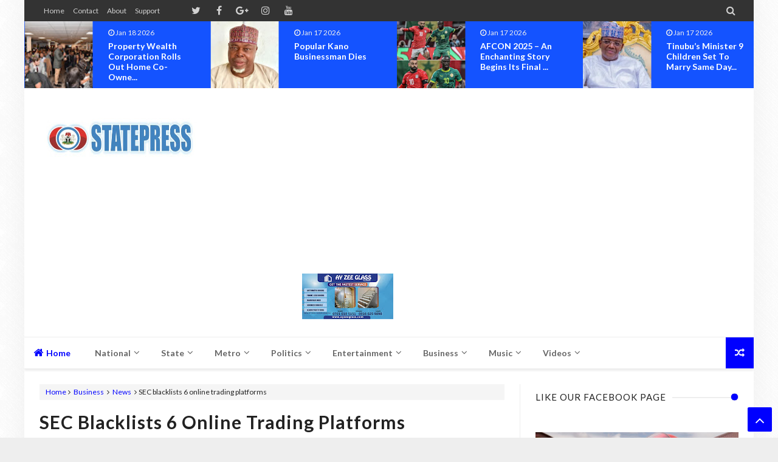

--- FILE ---
content_type: text/html; charset=utf-8
request_url: https://www.google.com/recaptcha/api2/aframe
body_size: 270
content:
<!DOCTYPE HTML><html><head><meta http-equiv="content-type" content="text/html; charset=UTF-8"></head><body><script nonce="mVKJMi3XQqkUIwzhktdJ5Q">/** Anti-fraud and anti-abuse applications only. See google.com/recaptcha */ try{var clients={'sodar':'https://pagead2.googlesyndication.com/pagead/sodar?'};window.addEventListener("message",function(a){try{if(a.source===window.parent){var b=JSON.parse(a.data);var c=clients[b['id']];if(c){var d=document.createElement('img');d.src=c+b['params']+'&rc='+(localStorage.getItem("rc::a")?sessionStorage.getItem("rc::b"):"");window.document.body.appendChild(d);sessionStorage.setItem("rc::e",parseInt(sessionStorage.getItem("rc::e")||0)+1);localStorage.setItem("rc::h",'1768729491638');}}}catch(b){}});window.parent.postMessage("_grecaptcha_ready", "*");}catch(b){}</script></body></html>

--- FILE ---
content_type: text/javascript; charset=UTF-8
request_url: https://www.statepress.ng/feeds/posts/summary/?max-results=1&start-index=8487&alt=json-in-script&callback=addRan&_=1768729485935
body_size: 1625
content:
// API callback
addRan({"version":"1.0","encoding":"UTF-8","feed":{"xmlns":"http://www.w3.org/2005/Atom","xmlns$openSearch":"http://a9.com/-/spec/opensearchrss/1.0/","xmlns$blogger":"http://schemas.google.com/blogger/2008","xmlns$georss":"http://www.georss.org/georss","xmlns$gd":"http://schemas.google.com/g/2005","xmlns$thr":"http://purl.org/syndication/thread/1.0","id":{"$t":"tag:blogger.com,1999:blog-7399397748418863155"},"updated":{"$t":"2026-01-18T00:45:43.617-08:00"},"category":[{"term":"News"},{"term":"Politics"},{"term":"Entertainment"},{"term":"Crime"},{"term":"Headlines"},{"term":"Celebrity Gist"},{"term":"National"},{"term":"Business"},{"term":"Events"},{"term":"Sports"},{"term":"World"},{"term":"Security"},{"term":"Health"},{"term":"Abuja"},{"term":"Education"},{"term":"International"},{"term":"Celebrities"},{"term":"Law"},{"term":"Headline"},{"term":"lifestyle"},{"term":"Celebrity"},{"term":"Accolades"},{"term":"Religion"},{"term":"Opinion"},{"term":"Anambra"},{"term":"Humanitarian"},{"term":"Technology"},{"term":"Sport"},{"term":"Breaking"},{"term":"Tragic"},{"term":"Pageantry"},{"term":"Judiciary"},{"term":"Biafra"},{"term":"Africa"},{"term":"Celebration"},{"term":"Videos"},{"term":"Society"},{"term":"Imo"},{"term":"Culture"},{"term":"Music"},{"term":"Terrorism"},{"term":"General"},{"term":"Comedy"},{"term":"Lagos"},{"term":"ASUU"},{"term":"Metro"},{"term":"EFCC"},{"term":"Economy"},{"term":"Scandal"},{"term":"IPOB"},{"term":"Relationships"},{"term":"Kaduna"},{"term":"Ogun"},{"term":"Enugu"},{"term":"Poli"},{"term":"Big Brother Titans"},{"term":"Oyo"},{"term":"Pageatry"},{"term":"Travel"},{"term":"Aviation"},{"term":"BBNaija2022"},{"term":"Cultism"},{"term":"Kano"},{"term":"Ondo"},{"term":"Osun"},{"term":"Aviatiion"},{"term":"Cross River"},{"term":"Edo"},{"term":"Ekiti"},{"term":"Ent"},{"term":"Others"},{"term":"Plateau"},{"term":"Sec"},{"term":"AY Reveals"},{"term":"Autos"},{"term":"Career Advice"},{"term":"Cri"},{"term":"Edu"},{"term":"En"},{"term":"Exclusive"},{"term":"How My Mother’s Last Words Made Me Who I Am – Comedian"},{"term":"Na"},{"term":"Nat"},{"term":"Nati"},{"term":"Natio"},{"term":"News."},{"term":"Po"},{"term":"the"}],"title":{"type":"text","$t":"StatePress NG"},"subtitle":{"type":"html","$t":""},"link":[{"rel":"http://schemas.google.com/g/2005#feed","type":"application/atom+xml","href":"https:\/\/www.statepress.ng\/feeds\/posts\/summary"},{"rel":"self","type":"application/atom+xml","href":"https:\/\/www.blogger.com\/feeds\/7399397748418863155\/posts\/summary?alt=json-in-script\u0026start-index=8487\u0026max-results=1"},{"rel":"alternate","type":"text/html","href":"https:\/\/www.statepress.ng\/"},{"rel":"hub","href":"http://pubsubhubbub.appspot.com/"},{"rel":"previous","type":"application/atom+xml","href":"https:\/\/www.blogger.com\/feeds\/7399397748418863155\/posts\/summary?alt=json-in-script\u0026start-index=8486\u0026max-results=1"},{"rel":"next","type":"application/atom+xml","href":"https:\/\/www.blogger.com\/feeds\/7399397748418863155\/posts\/summary?alt=json-in-script\u0026start-index=8488\u0026max-results=1"}],"author":[{"name":{"$t":"SN"},"uri":{"$t":"http:\/\/www.blogger.com\/profile\/02129885195992796456"},"email":{"$t":"noreply@blogger.com"},"gd$image":{"rel":"http://schemas.google.com/g/2005#thumbnail","width":"32","height":"32","src":"\/\/blogger.googleusercontent.com\/img\/b\/R29vZ2xl\/AVvXsEhR_gS7NS5zdYiCdScHNp7FtBNGs5_buD2ikPKKYuurXcsJHlpsaq0U8u4cfXuwoIoA3LWsaLV68oG1dJWy3V0B_zxF1hXQlh88qb4EMlq3yt5CTN3bEYPq7ExPIjQk8A\/s220\/7dad55ffd3f78bb9b3e561f1556eae50.jpg"}}],"generator":{"version":"7.00","uri":"http://www.blogger.com","$t":"Blogger"},"openSearch$totalResults":{"$t":"20348"},"openSearch$startIndex":{"$t":"8487"},"openSearch$itemsPerPage":{"$t":"1"},"entry":[{"id":{"$t":"tag:blogger.com,1999:blog-7399397748418863155.post-5677006264938116115"},"published":{"$t":"2024-01-05T04:06:00.001-08:00"},"updated":{"$t":"2024-01-05T04:06:15.702-08:00"},"category":[{"scheme":"http://www.blogger.com/atom/ns#","term":"Education"},{"scheme":"http://www.blogger.com/atom/ns#","term":"News"}],"title":{"type":"text","$t":"VC sends message to students as UniAbuja releases results on record time"},"summary":{"type":"text","$t":"\u0026nbsp;The Vice Chancellor of University of Abuja, Professor Abdul-Rasheed Na’Allah, has admonished students of the institution to work hard following the release of last semester results in record time.\u0026nbsp;The VC, in a message shared on the University’s Facebook page on Friday, expressed delight over the timely release of the results, promising reward for the affected faculties.The message read"},"link":[{"rel":"edit","type":"application/atom+xml","href":"https:\/\/www.blogger.com\/feeds\/7399397748418863155\/posts\/default\/5677006264938116115"},{"rel":"self","type":"application/atom+xml","href":"https:\/\/www.blogger.com\/feeds\/7399397748418863155\/posts\/default\/5677006264938116115"},{"rel":"alternate","type":"text/html","href":"https:\/\/www.statepress.ng\/2024\/01\/vc-sends-message-to-students-as.html","title":"VC sends message to students as UniAbuja releases results on record time"}],"author":[{"name":{"$t":"Unknown"},"email":{"$t":"noreply@blogger.com"},"gd$image":{"rel":"http://schemas.google.com/g/2005#thumbnail","width":"16","height":"16","src":"https:\/\/img1.blogblog.com\/img\/b16-rounded.gif"}}],"media$thumbnail":{"xmlns$media":"http://search.yahoo.com/mrss/","url":"https:\/\/blogger.googleusercontent.com\/img\/b\/R29vZ2xl\/AVvXsEigvEnjlu6fZ8sQKPk-S7WhbABq0bO9WvnfswHqihJFTbHVrx3ZSOwyld8nRzqoPvD86vEYhv8LuIjxfKZbQ1-IBdAweeR0MUVoRBnGKTP3Nn8Rp9fpoUwGaLWxUEY24Ti5502SzZ8s-MiksvmEdzwsb-XArIc1jVvl5IrsgbvE6F1f1kIbwrhiyeKdw3Y\/s72-c\/images-25.jpg","height":"72","width":"72"}}]}});

--- FILE ---
content_type: text/javascript; charset=UTF-8
request_url: https://www.statepress.ng/feeds/posts/summary/-/Music?max-results=5&alt=json-in-script&callback=jQuery21304328783008597754_1768729485928&_=1768729485929
body_size: 3718
content:
// API callback
jQuery21304328783008597754_1768729485928({"version":"1.0","encoding":"UTF-8","feed":{"xmlns":"http://www.w3.org/2005/Atom","xmlns$openSearch":"http://a9.com/-/spec/opensearchrss/1.0/","xmlns$blogger":"http://schemas.google.com/blogger/2008","xmlns$georss":"http://www.georss.org/georss","xmlns$gd":"http://schemas.google.com/g/2005","xmlns$thr":"http://purl.org/syndication/thread/1.0","id":{"$t":"tag:blogger.com,1999:blog-7399397748418863155"},"updated":{"$t":"2026-01-18T00:45:43.617-08:00"},"category":[{"term":"News"},{"term":"Politics"},{"term":"Entertainment"},{"term":"Crime"},{"term":"Headlines"},{"term":"Celebrity Gist"},{"term":"National"},{"term":"Business"},{"term":"Events"},{"term":"Sports"},{"term":"World"},{"term":"Security"},{"term":"Health"},{"term":"Abuja"},{"term":"Education"},{"term":"International"},{"term":"Celebrities"},{"term":"Law"},{"term":"Headline"},{"term":"lifestyle"},{"term":"Celebrity"},{"term":"Accolades"},{"term":"Religion"},{"term":"Opinion"},{"term":"Anambra"},{"term":"Humanitarian"},{"term":"Technology"},{"term":"Sport"},{"term":"Breaking"},{"term":"Tragic"},{"term":"Pageantry"},{"term":"Judiciary"},{"term":"Biafra"},{"term":"Africa"},{"term":"Celebration"},{"term":"Videos"},{"term":"Society"},{"term":"Imo"},{"term":"Culture"},{"term":"Music"},{"term":"Terrorism"},{"term":"General"},{"term":"Comedy"},{"term":"Lagos"},{"term":"ASUU"},{"term":"Metro"},{"term":"EFCC"},{"term":"Economy"},{"term":"Scandal"},{"term":"IPOB"},{"term":"Relationships"},{"term":"Kaduna"},{"term":"Ogun"},{"term":"Enugu"},{"term":"Poli"},{"term":"Big Brother Titans"},{"term":"Oyo"},{"term":"Pageatry"},{"term":"Travel"},{"term":"Aviation"},{"term":"BBNaija2022"},{"term":"Cultism"},{"term":"Kano"},{"term":"Ondo"},{"term":"Osun"},{"term":"Aviatiion"},{"term":"Cross River"},{"term":"Edo"},{"term":"Ekiti"},{"term":"Ent"},{"term":"Others"},{"term":"Plateau"},{"term":"Sec"},{"term":"AY Reveals"},{"term":"Autos"},{"term":"Career Advice"},{"term":"Cri"},{"term":"Edu"},{"term":"En"},{"term":"Exclusive"},{"term":"How My Mother’s Last Words Made Me Who I Am – Comedian"},{"term":"Na"},{"term":"Nat"},{"term":"Nati"},{"term":"Natio"},{"term":"News."},{"term":"Po"},{"term":"the"}],"title":{"type":"text","$t":"StatePress NG"},"subtitle":{"type":"html","$t":""},"link":[{"rel":"http://schemas.google.com/g/2005#feed","type":"application/atom+xml","href":"https:\/\/www.statepress.ng\/feeds\/posts\/summary"},{"rel":"self","type":"application/atom+xml","href":"https:\/\/www.blogger.com\/feeds\/7399397748418863155\/posts\/summary\/-\/Music?alt=json-in-script\u0026max-results=5"},{"rel":"alternate","type":"text/html","href":"https:\/\/www.statepress.ng\/search\/label\/Music"},{"rel":"hub","href":"http://pubsubhubbub.appspot.com/"},{"rel":"next","type":"application/atom+xml","href":"https:\/\/www.blogger.com\/feeds\/7399397748418863155\/posts\/summary\/-\/Music\/-\/Music?alt=json-in-script\u0026start-index=6\u0026max-results=5"}],"author":[{"name":{"$t":"SN"},"uri":{"$t":"http:\/\/www.blogger.com\/profile\/02129885195992796456"},"email":{"$t":"noreply@blogger.com"},"gd$image":{"rel":"http://schemas.google.com/g/2005#thumbnail","width":"32","height":"32","src":"\/\/blogger.googleusercontent.com\/img\/b\/R29vZ2xl\/AVvXsEhR_gS7NS5zdYiCdScHNp7FtBNGs5_buD2ikPKKYuurXcsJHlpsaq0U8u4cfXuwoIoA3LWsaLV68oG1dJWy3V0B_zxF1hXQlh88qb4EMlq3yt5CTN3bEYPq7ExPIjQk8A\/s220\/7dad55ffd3f78bb9b3e561f1556eae50.jpg"}}],"generator":{"version":"7.00","uri":"http://www.blogger.com","$t":"Blogger"},"openSearch$totalResults":{"$t":"23"},"openSearch$startIndex":{"$t":"1"},"openSearch$itemsPerPage":{"$t":"5"},"entry":[{"id":{"$t":"tag:blogger.com,1999:blog-7399397748418863155.post-7320786860744075121"},"published":{"$t":"2024-11-16T05:29:00.000-08:00"},"updated":{"$t":"2024-11-16T05:29:16.051-08:00"},"category":[{"scheme":"http://www.blogger.com/atom/ns#","term":"Celebrity Gist"},{"scheme":"http://www.blogger.com/atom/ns#","term":"Entertainment"},{"scheme":"http://www.blogger.com/atom/ns#","term":"Music"}],"title":{"type":"text","$t":"Sensational Female Artist Jessa Joan Drops New Single Video \" TONIGHT\""},"summary":{"type":"text","$t":"Akpevweoghene Joan Jessa  A.K.A.  Jessa Joan is  an Amazing Talented singer\/songwriter from Southern Nigeria 🇳🇬\u0026nbsp;Taking Afro-beat to the next level with her mind blowing smash hit single ‘TONIGHT’  other smashing  songs are (Marry me) (Hello Africa) (Show me you Love me ) ( wake up)and more…TONIGHT is an Afro-beat sound with an infusion of RnB vibes giving that perfect expression for true  "},"link":[{"rel":"edit","type":"application/atom+xml","href":"https:\/\/www.blogger.com\/feeds\/7399397748418863155\/posts\/default\/7320786860744075121"},{"rel":"self","type":"application/atom+xml","href":"https:\/\/www.blogger.com\/feeds\/7399397748418863155\/posts\/default\/7320786860744075121"},{"rel":"alternate","type":"text/html","href":"https:\/\/www.statepress.ng\/2024\/11\/sensational-female-artist-jessa-joan.html","title":"Sensational Female Artist Jessa Joan Drops New Single Video \" TONIGHT\""}],"author":[{"name":{"$t":"Unknown"},"email":{"$t":"noreply@blogger.com"},"gd$image":{"rel":"http://schemas.google.com/g/2005#thumbnail","width":"16","height":"16","src":"https:\/\/img1.blogblog.com\/img\/b16-rounded.gif"}}],"media$thumbnail":{"xmlns$media":"http://search.yahoo.com/mrss/","url":"https:\/\/blogger.googleusercontent.com\/img\/b\/R29vZ2xl\/AVvXsEjzZWr2sjG5nxic7ojCk8KBoQ0wHpQWyw0V1Lj5LkAgEn0dz6rvX3Mjo_wj6KBGc95C0Vd7BsShgPhh_hxy4UavvqJIccMSfTLE0rld5Cf85xi9QFh_iqaDzBmJEG88HgD3K1JT6KnJtOafh3XyawH-4EC1OJ_KfFDHV4kK_U1McWpjmQl_6uTNl7y6Dig1\/s72-c\/IMG-20241116-WA0055.jpg","height":"72","width":"72"}},{"id":{"$t":"tag:blogger.com,1999:blog-7399397748418863155.post-6642913678574434244"},"published":{"$t":"2024-08-13T23:57:00.000-07:00"},"updated":{"$t":"2024-08-13T23:57:36.749-07:00"},"category":[{"scheme":"http://www.blogger.com/atom/ns#","term":"Entertainment"},{"scheme":"http://www.blogger.com/atom/ns#","term":"Music"}],"title":{"type":"text","$t":"Asake Becomes First African Artiste To Top Global Spotify Debut Chart"},"summary":{"type":"text","$t":"Nigerian singer Ololade Ahmed, popularly known as Asake, has made history as the first African musician to top the global Spotify debut chart.He acclaimed the feat after his recently released third studio album ‘Lungu Boy’ peaked at number one on the chart.The 15-track album, with guest features from Wizkid, Travis Scott, Stormzy, Central Cee and Ludmilla, broke the record for the biggest "},"link":[{"rel":"edit","type":"application/atom+xml","href":"https:\/\/www.blogger.com\/feeds\/7399397748418863155\/posts\/default\/6642913678574434244"},{"rel":"self","type":"application/atom+xml","href":"https:\/\/www.blogger.com\/feeds\/7399397748418863155\/posts\/default\/6642913678574434244"},{"rel":"alternate","type":"text/html","href":"https:\/\/www.statepress.ng\/2024\/08\/asake-becomes-first-african-artiste-to.html","title":"Asake Becomes First African Artiste To Top Global Spotify Debut Chart"}],"author":[{"name":{"$t":"Unknown"},"email":{"$t":"noreply@blogger.com"},"gd$image":{"rel":"http://schemas.google.com/g/2005#thumbnail","width":"16","height":"16","src":"https:\/\/img1.blogblog.com\/img\/b16-rounded.gif"}}],"media$thumbnail":{"xmlns$media":"http://search.yahoo.com/mrss/","url":"https:\/\/blogger.googleusercontent.com\/img\/b\/R29vZ2xl\/AVvXsEg0_mq4SBhXKW3GlD-SxBFljdOpryOUxsYvlN9-AX0vav5xyTqeegfGo1Ygo_oi6BP3Yt4WTvk7QVIGjw3BCq0A6Qba5D_ugeCqphqTYBlzCQirS2FDFLqMmGUZ9P2RIO840T0OShxYq21ojBYg8zVfA98eQxe7P6b35bZXGumEZWWJIqJS6LxwWGIxNImT\/s72-c\/18669130_asake_webp_webp03c613dd55cbe5ae76d1962208d6276f.webp","height":"72","width":"72"}},{"id":{"$t":"tag:blogger.com,1999:blog-7399397748418863155.post-6533636790592776411"},"published":{"$t":"2023-08-17T23:36:00.001-07:00"},"updated":{"$t":"2023-08-17T23:36:26.977-07:00"},"category":[{"scheme":"http://www.blogger.com/atom/ns#","term":"Entertainment"},{"scheme":"http://www.blogger.com/atom/ns#","term":"Music"}],"title":{"type":"text","$t":"AFRIMMA Awards : Davido tops with nominations [SEE FULL LIST ]"},"summary":{"type":"text","$t":"The organisers of the Africa Music and Magazine Awards have released the nominees list for this year’s edition of the ceremony.On the list, music superstar, Davido, leads the pack with six nominations.The nomination list for this year’s edition was published on AFRIMMA’s official website. The popstar is nominated in categories, ‘Album of the Year’, ‘Song of the Year’, ‘Artiste of the Year’, among"},"link":[{"rel":"edit","type":"application/atom+xml","href":"https:\/\/www.blogger.com\/feeds\/7399397748418863155\/posts\/default\/6533636790592776411"},{"rel":"self","type":"application/atom+xml","href":"https:\/\/www.blogger.com\/feeds\/7399397748418863155\/posts\/default\/6533636790592776411"},{"rel":"alternate","type":"text/html","href":"https:\/\/www.statepress.ng\/2023\/08\/afrimma-awards-davido-tops-with.html","title":"AFRIMMA Awards : Davido tops with nominations [SEE FULL LIST ]"}],"author":[{"name":{"$t":"Unknown"},"email":{"$t":"noreply@blogger.com"},"gd$image":{"rel":"http://schemas.google.com/g/2005#thumbnail","width":"16","height":"16","src":"https:\/\/img1.blogblog.com\/img\/b16-rounded.gif"}}],"media$thumbnail":{"xmlns$media":"http://search.yahoo.com/mrss/","url":"https:\/\/blogger.googleusercontent.com\/img\/b\/R29vZ2xl\/AVvXsEjOYbpAXpx9fnBCahuilcHKJirnRwOdkVwU6YUBQ550JXE0g48yg64h4cB4vP7iAVpKJO6wVWTb7d1T8T7nF1uNZsAXizC6Au_xFGWwLp0qffSZIqSVBguDcKKCYhqbVvU5YDBQDj7DL2FNRnIBvKihwMm-YUg_6TSogEr2F1kO0QprcF-METu4AcK46_9_\/s72-c\/Musique2.jpg","height":"72","width":"72"}},{"id":{"$t":"tag:blogger.com,1999:blog-7399397748418863155.post-6422564573338927295"},"published":{"$t":"2023-07-10T03:47:00.001-07:00"},"updated":{"$t":"2023-07-10T03:47:03.365-07:00"},"category":[{"scheme":"http://www.blogger.com/atom/ns#","term":"Entertainment"},{"scheme":"http://www.blogger.com/atom/ns#","term":"Music"}],"title":{"type":"text","$t":"Why I Picked Music As Career, Says Abuja-based Rising Singer "},"summary":{"type":"text","$t":"An Abuja-based upcoming artiste, Princefundz has spoken on the real reason he chose music as career.\u0026nbsp;Speaking with Abuja Press recently, the Anambra-born entertainer said he sees music as food for soul, a veritable means of social change for corporate development.\u0026nbsp;Princefundz who has adopted the Afro-fusion genre of music stated that his dream is to feature a number of notable singers, "},"link":[{"rel":"edit","type":"application/atom+xml","href":"https:\/\/www.blogger.com\/feeds\/7399397748418863155\/posts\/default\/6422564573338927295"},{"rel":"self","type":"application/atom+xml","href":"https:\/\/www.blogger.com\/feeds\/7399397748418863155\/posts\/default\/6422564573338927295"},{"rel":"alternate","type":"text/html","href":"https:\/\/www.statepress.ng\/2023\/07\/why-i-picked-music-as-career-says-abuja.html","title":"Why I Picked Music As Career, Says Abuja-based Rising Singer "}],"author":[{"name":{"$t":"Unknown"},"email":{"$t":"noreply@blogger.com"},"gd$image":{"rel":"http://schemas.google.com/g/2005#thumbnail","width":"16","height":"16","src":"https:\/\/img1.blogblog.com\/img\/b16-rounded.gif"}}],"media$thumbnail":{"xmlns$media":"http://search.yahoo.com/mrss/","url":"https:\/\/blogger.googleusercontent.com\/img\/b\/R29vZ2xl\/AVvXsEg8XhPPIH401WQBppeqhhMCwWa8CVoVtMbXNI6HRpgNy_XUUTq7Qo-TAbCgLZIdgoAHEkrH_OM0MTYX6iAFWhycx8NBmu8Pa_N-humUrBff9LqU5YtOBx8KDSwhVbko5WXp1ZEjsXi53--MQTRrTUhIU8nw5M7-UFAg1CpOjg4ktoVmYH-w0ME8F1cdSL4\/s72-c\/f71e5b52-d9a6-41c1-9b56-d769e4ad044b.jpg","height":"72","width":"72"}},{"id":{"$t":"tag:blogger.com,1999:blog-7399397748418863155.post-4498216030729576517"},"published":{"$t":"2023-04-04T00:38:00.003-07:00"},"updated":{"$t":"2023-04-04T00:38:59.115-07:00"},"category":[{"scheme":"http://www.blogger.com/atom/ns#","term":"Celebrities"},{"scheme":"http://www.blogger.com/atom/ns#","term":"Entertainment"},{"scheme":"http://www.blogger.com/atom/ns#","term":"Music"}],"title":{"type":"text","$t":"Davido’s new album ‘Timeless’ breaks global record"},"summary":{"type":"text","$t":"\u0026nbsp;Nigerian musician David ‘Davido’ Adekele’s new album, ‘Timeless’, has broken global record of most first-day streams for an African album on Apple Music.Apple Music, in a tweet on Monday, disclosed this while his fans across the globe continue to enjoy Davido’s latest album.@davido is breaking global records,” Apple Music tweeted. “The Nigerian superstar’s #Timeless had the most first-day "},"link":[{"rel":"edit","type":"application/atom+xml","href":"https:\/\/www.blogger.com\/feeds\/7399397748418863155\/posts\/default\/4498216030729576517"},{"rel":"self","type":"application/atom+xml","href":"https:\/\/www.blogger.com\/feeds\/7399397748418863155\/posts\/default\/4498216030729576517"},{"rel":"alternate","type":"text/html","href":"https:\/\/www.statepress.ng\/2023\/04\/davidos-new-album-timeless-breaks.html","title":"Davido’s new album ‘Timeless’ breaks global record"}],"author":[{"name":{"$t":"Unknown"},"email":{"$t":"noreply@blogger.com"},"gd$image":{"rel":"http://schemas.google.com/g/2005#thumbnail","width":"16","height":"16","src":"https:\/\/img1.blogblog.com\/img\/b16-rounded.gif"}}],"media$thumbnail":{"xmlns$media":"http://search.yahoo.com/mrss/","url":"https:\/\/blogger.googleusercontent.com\/img\/b\/R29vZ2xl\/AVvXsEjCw3Z5PZRXs4VKjas0I1HJEOhh1Zy3TAzJzYEh7n4_3FChGp9R1iULbti2csHIAUbiMTYdrxlvg5TErC-cScyoaHnvItipSHthuattbgg8MMDzymjk1NK_i58buu8A20-7UQtimT6F5h1BeYXRUdW6ZMSGw4YFYfyy0gaoNUrt23NbWoRfHojDPmjW1A\/s72-c\/30-Billion-Hustle-Davido-Ventures-Into-Motorsports-Business.jpg","height":"72","width":"72"}}]}});

--- FILE ---
content_type: text/javascript; charset=UTF-8
request_url: https://www.statepress.ng/feeds/posts/summary/-/Business?max-results=5&alt=json-in-script&callback=jQuery21304328783008597754_1768729485938&_=1768729485939
body_size: 3713
content:
// API callback
jQuery21304328783008597754_1768729485938({"version":"1.0","encoding":"UTF-8","feed":{"xmlns":"http://www.w3.org/2005/Atom","xmlns$openSearch":"http://a9.com/-/spec/opensearchrss/1.0/","xmlns$blogger":"http://schemas.google.com/blogger/2008","xmlns$georss":"http://www.georss.org/georss","xmlns$gd":"http://schemas.google.com/g/2005","xmlns$thr":"http://purl.org/syndication/thread/1.0","id":{"$t":"tag:blogger.com,1999:blog-7399397748418863155"},"updated":{"$t":"2026-01-18T00:45:43.617-08:00"},"category":[{"term":"News"},{"term":"Politics"},{"term":"Entertainment"},{"term":"Crime"},{"term":"Headlines"},{"term":"Celebrity Gist"},{"term":"National"},{"term":"Business"},{"term":"Events"},{"term":"Sports"},{"term":"World"},{"term":"Security"},{"term":"Health"},{"term":"Abuja"},{"term":"Education"},{"term":"International"},{"term":"Celebrities"},{"term":"Law"},{"term":"Headline"},{"term":"lifestyle"},{"term":"Celebrity"},{"term":"Accolades"},{"term":"Religion"},{"term":"Opinion"},{"term":"Anambra"},{"term":"Humanitarian"},{"term":"Technology"},{"term":"Sport"},{"term":"Breaking"},{"term":"Tragic"},{"term":"Pageantry"},{"term":"Judiciary"},{"term":"Biafra"},{"term":"Africa"},{"term":"Celebration"},{"term":"Videos"},{"term":"Society"},{"term":"Imo"},{"term":"Culture"},{"term":"Music"},{"term":"Terrorism"},{"term":"General"},{"term":"Comedy"},{"term":"Lagos"},{"term":"ASUU"},{"term":"Metro"},{"term":"EFCC"},{"term":"Economy"},{"term":"Scandal"},{"term":"IPOB"},{"term":"Relationships"},{"term":"Kaduna"},{"term":"Ogun"},{"term":"Enugu"},{"term":"Poli"},{"term":"Big Brother Titans"},{"term":"Oyo"},{"term":"Pageatry"},{"term":"Travel"},{"term":"Aviation"},{"term":"BBNaija2022"},{"term":"Cultism"},{"term":"Kano"},{"term":"Ondo"},{"term":"Osun"},{"term":"Aviatiion"},{"term":"Cross River"},{"term":"Edo"},{"term":"Ekiti"},{"term":"Ent"},{"term":"Others"},{"term":"Plateau"},{"term":"Sec"},{"term":"AY Reveals"},{"term":"Autos"},{"term":"Career Advice"},{"term":"Cri"},{"term":"Edu"},{"term":"En"},{"term":"Exclusive"},{"term":"How My Mother’s Last Words Made Me Who I Am – Comedian"},{"term":"Na"},{"term":"Nat"},{"term":"Nati"},{"term":"Natio"},{"term":"News."},{"term":"Po"},{"term":"the"}],"title":{"type":"text","$t":"StatePress NG"},"subtitle":{"type":"html","$t":""},"link":[{"rel":"http://schemas.google.com/g/2005#feed","type":"application/atom+xml","href":"https:\/\/www.statepress.ng\/feeds\/posts\/summary"},{"rel":"self","type":"application/atom+xml","href":"https:\/\/www.blogger.com\/feeds\/7399397748418863155\/posts\/summary\/-\/Business?alt=json-in-script\u0026max-results=5"},{"rel":"alternate","type":"text/html","href":"https:\/\/www.statepress.ng\/search\/label\/Business"},{"rel":"hub","href":"http://pubsubhubbub.appspot.com/"},{"rel":"next","type":"application/atom+xml","href":"https:\/\/www.blogger.com\/feeds\/7399397748418863155\/posts\/summary\/-\/Business\/-\/Business?alt=json-in-script\u0026start-index=6\u0026max-results=5"}],"author":[{"name":{"$t":"SN"},"uri":{"$t":"http:\/\/www.blogger.com\/profile\/02129885195992796456"},"email":{"$t":"noreply@blogger.com"},"gd$image":{"rel":"http://schemas.google.com/g/2005#thumbnail","width":"32","height":"32","src":"\/\/blogger.googleusercontent.com\/img\/b\/R29vZ2xl\/AVvXsEhR_gS7NS5zdYiCdScHNp7FtBNGs5_buD2ikPKKYuurXcsJHlpsaq0U8u4cfXuwoIoA3LWsaLV68oG1dJWy3V0B_zxF1hXQlh88qb4EMlq3yt5CTN3bEYPq7ExPIjQk8A\/s220\/7dad55ffd3f78bb9b3e561f1556eae50.jpg"}}],"generator":{"version":"7.00","uri":"http://www.blogger.com","$t":"Blogger"},"openSearch$totalResults":{"$t":"943"},"openSearch$startIndex":{"$t":"1"},"openSearch$itemsPerPage":{"$t":"5"},"entry":[{"id":{"$t":"tag:blogger.com,1999:blog-7399397748418863155.post-6558530182095886351"},"published":{"$t":"2026-01-18T00:36:00.000-08:00"},"updated":{"$t":"2026-01-18T00:36:04.863-08:00"},"category":[{"scheme":"http://www.blogger.com/atom/ns#","term":"Business"},{"scheme":"http://www.blogger.com/atom/ns#","term":"News"}],"title":{"type":"text","$t":"Property Wealth Corporation Rolls Out Home Co-Ownership Opportunity in the UK at Minimal Entry Cost"},"summary":{"type":"text","$t":"Property Wealth Corporation, a global real estate investment firm with operations spanning major cities across the world, has unveiled a new home co-ownership initiative aimed at lowering the barrier to property investment in the United Kingdom.The initiative, announced on Wednesday by the Chairman of the company, Dr. Daniel Moses, offers investors the opportunity to co-own income-generating "},"link":[{"rel":"edit","type":"application/atom+xml","href":"https:\/\/www.blogger.com\/feeds\/7399397748418863155\/posts\/default\/6558530182095886351"},{"rel":"self","type":"application/atom+xml","href":"https:\/\/www.blogger.com\/feeds\/7399397748418863155\/posts\/default\/6558530182095886351"},{"rel":"alternate","type":"text/html","href":"https:\/\/www.statepress.ng\/2026\/01\/property-wealth-corporation-rolls-out.html","title":"Property Wealth Corporation Rolls Out Home Co-Ownership Opportunity in the UK at Minimal Entry Cost"}],"author":[{"name":{"$t":"Admin"},"uri":{"$t":"http:\/\/www.blogger.com\/profile\/08144921508391562348"},"email":{"$t":"noreply@blogger.com"},"gd$image":{"rel":"http://schemas.google.com/g/2005#thumbnail","width":"16","height":"16","src":"https:\/\/img1.blogblog.com\/img\/b16-rounded.gif"}}],"media$thumbnail":{"xmlns$media":"http://search.yahoo.com/mrss/","url":"https:\/\/blogger.googleusercontent.com\/img\/b\/R29vZ2xl\/AVvXsEjyXIjofLd8Hjc-E5yXBdCAC7jN42veAYYMRRwLvPZ3PsvWBrijwdBWmT4Lf1UnRTu72aEfem8dGgZJZn7xY4iBsJJJmt4c4TwDs9FLQ7TZtGQyKalfVexn1pqZ90uQnWrJXh83aKvdz3DYNFwt81-vRHNVIo345gvwEHh0XG9ISxDOx1j1v-pfECXM0C4\/s72-w640-h426-c\/IMG-20260118-WA0003.jpg","height":"72","width":"72"}},{"id":{"$t":"tag:blogger.com,1999:blog-7399397748418863155.post-8081750052274058934"},"published":{"$t":"2026-01-16T22:31:00.000-08:00"},"updated":{"$t":"2026-01-16T22:31:31.348-08:00"},"category":[{"scheme":"http://www.blogger.com/atom/ns#","term":"Business"},{"scheme":"http://www.blogger.com/atom/ns#","term":"News"}],"title":{"type":"text","$t":"Naira ends week stronger, gains further against US dollar"},"summary":{"type":"text","$t":"\u0026nbsp;The\u0026nbsp;naira closed the trading week on a positive note on Friday, appreciating further against the U.S. dollar at the official market to trade at N1,417.94.Data released on the official website of the Central Bank of Nigeria (CBN) showed that the local currency gained N1.33 on the day.This represents a 0.09 per cent improvement compared with Thursday, when it exchanged at N1,419.28 to "},"link":[{"rel":"edit","type":"application/atom+xml","href":"https:\/\/www.blogger.com\/feeds\/7399397748418863155\/posts\/default\/8081750052274058934"},{"rel":"self","type":"application/atom+xml","href":"https:\/\/www.blogger.com\/feeds\/7399397748418863155\/posts\/default\/8081750052274058934"},{"rel":"alternate","type":"text/html","href":"https:\/\/www.statepress.ng\/2026\/01\/naira-ends-week-stronger-gains-further.html","title":"Naira ends week stronger, gains further against US dollar"}],"author":[{"name":{"$t":"Admin"},"uri":{"$t":"http:\/\/www.blogger.com\/profile\/08144921508391562348"},"email":{"$t":"noreply@blogger.com"},"gd$image":{"rel":"http://schemas.google.com/g/2005#thumbnail","width":"16","height":"16","src":"https:\/\/img1.blogblog.com\/img\/b16-rounded.gif"}}],"media$thumbnail":{"xmlns$media":"http://search.yahoo.com/mrss/","url":"https:\/\/blogger.googleusercontent.com\/img\/b\/R29vZ2xl\/AVvXsEg1S-DD9IP1oMf5ODrRKyNzBMMQW2GF_kN5wss2Jfv3izLUTAEDZXlpX_HLPYIojaPTayePctH1bEWrorq_vSijBMbLd2kLRhs7qmgG3AhuqJkcA5oOGwH_5qd-OGXYKgNiu0dYrZOncz9F-V9nGPIME0aWZFSABFkkbbyKVLv4RhW4ifvezxrQGDrgHFk\/s72-c\/88A497B5-A6EA-4D6A-AD80-69B83B1F3CD9.webp","height":"72","width":"72"}},{"id":{"$t":"tag:blogger.com,1999:blog-7399397748418863155.post-1678801712037927656"},"published":{"$t":"2026-01-15T03:14:00.000-08:00"},"updated":{"$t":"2026-01-15T03:14:05.160-08:00"},"category":[{"scheme":"http://www.blogger.com/atom/ns#","term":"Business"},{"scheme":"http://www.blogger.com/atom/ns#","term":"News"}],"title":{"type":"text","$t":"FG directs banks, fintechs to remit VAT on service fees"},"summary":{"type":"text","$t":"\u0026nbsp;The Federal Government has directed all banks and fintechs to collect and remit 7.5 per cent value-added tax on certain electronic banking services, effective Monday, January 19, 2026, according to an email notice issued by payment platforms.The VAT will apply to electronic banking charges, including mobile money transfers, USSD transaction fees, and card issuance fees, according to an "},"link":[{"rel":"edit","type":"application/atom+xml","href":"https:\/\/www.blogger.com\/feeds\/7399397748418863155\/posts\/default\/1678801712037927656"},{"rel":"self","type":"application/atom+xml","href":"https:\/\/www.blogger.com\/feeds\/7399397748418863155\/posts\/default\/1678801712037927656"},{"rel":"alternate","type":"text/html","href":"https:\/\/www.statepress.ng\/2026\/01\/fg-directs-banks-fintechs-to-remit-vat.html","title":"FG directs banks, fintechs to remit VAT on service fees"}],"author":[{"name":{"$t":"Admin"},"uri":{"$t":"http:\/\/www.blogger.com\/profile\/08144921508391562348"},"email":{"$t":"noreply@blogger.com"},"gd$image":{"rel":"http://schemas.google.com/g/2005#thumbnail","width":"16","height":"16","src":"https:\/\/img1.blogblog.com\/img\/b16-rounded.gif"}}],"media$thumbnail":{"xmlns$media":"http://search.yahoo.com/mrss/","url":"https:\/\/blogger.googleusercontent.com\/img\/b\/R29vZ2xl\/AVvXsEj-6L3o5V-3x6GUr-Yr5gjTW7wIt7ZE_ldaq0GAXE4NKse8_cdC0VhBZM6zaA2YlKkaCwQyazi4yveea4Brzyp13LWmu1FvtLmFZReEX3D8kdAf3aYVCaya6hus5S_QS0Xn8dpEc5U5Bdj4v4XqLO7z6p_H7P72Lr8P4NbZfrzd7ftmfU8cTQSezNYe3bk\/s72-c\/6291A607-21BA-48FD-809C-56677ABF5C1C.webp","height":"72","width":"72"}},{"id":{"$t":"tag:blogger.com,1999:blog-7399397748418863155.post-9214728824991268599"},"published":{"$t":"2026-01-14T01:11:00.000-08:00"},"updated":{"$t":"2026-01-14T01:11:22.030-08:00"},"category":[{"scheme":"http://www.blogger.com/atom/ns#","term":"Business"},{"scheme":"http://www.blogger.com/atom/ns#","term":"News"}],"title":{"type":"text","$t":"Nigeria targets $3bn annual revenue from Carbon Market — Tinubu"},"summary":{"type":"text","$t":"\u0026nbsp;President Bola Tinubu on Tuesday told world leaders that Nigeria is mobilising climate finance through a newly activated carbon market framework expected to unlock between $2.5bn and $3bn annually over the next decade.Speaking at the 2026 edition of the Abu Dhabi Sustainability Week, themed ‘The Nexus of Next: All Systems Go,’ Tinubu said the country has taken “vigorous regulatory steps” to"},"link":[{"rel":"edit","type":"application/atom+xml","href":"https:\/\/www.blogger.com\/feeds\/7399397748418863155\/posts\/default\/9214728824991268599"},{"rel":"self","type":"application/atom+xml","href":"https:\/\/www.blogger.com\/feeds\/7399397748418863155\/posts\/default\/9214728824991268599"},{"rel":"alternate","type":"text/html","href":"https:\/\/www.statepress.ng\/2026\/01\/nigeria-targets-3bn-annual-revenue-from.html","title":"Nigeria targets $3bn annual revenue from Carbon Market — Tinubu"}],"author":[{"name":{"$t":"Admin"},"uri":{"$t":"http:\/\/www.blogger.com\/profile\/08144921508391562348"},"email":{"$t":"noreply@blogger.com"},"gd$image":{"rel":"http://schemas.google.com/g/2005#thumbnail","width":"16","height":"16","src":"https:\/\/img1.blogblog.com\/img\/b16-rounded.gif"}}],"media$thumbnail":{"xmlns$media":"http://search.yahoo.com/mrss/","url":"https:\/\/blogger.googleusercontent.com\/img\/b\/R29vZ2xl\/[base64]\/s72-c\/C622CD27-405F-4313-BFCC-D9BC73237130.webp","height":"72","width":"72"}},{"id":{"$t":"tag:blogger.com,1999:blog-7399397748418863155.post-2125360138579998735"},"published":{"$t":"2026-01-11T04:00:00.000-08:00"},"updated":{"$t":"2026-01-11T06:10:29.253-08:00"},"category":[{"scheme":"http://www.blogger.com/atom/ns#","term":"Business"},{"scheme":"http://www.blogger.com/atom/ns#","term":"News"}],"title":{"type":"text","$t":"Skyewise Group CEO, Dr. Elvis Abuyere Receives Official Invitation to Attend WEF in Switzerland"},"summary":{"type":"text","$t":"The Chief Executive Officer of Skyewise Group, Dr. Elvis Abuyere has officially been invited to participate in the World Economic Forum (WEF) 2026 in Davos, Switzerland.Dr. Abuyere who has since accepted the invitation said the opportunity will serve as a moment to foster meaningful collaboration.\"Global dialogue, bold ideas and meaningful collaboration are essential as we shape the future of "},"link":[{"rel":"edit","type":"application/atom+xml","href":"https:\/\/www.blogger.com\/feeds\/7399397748418863155\/posts\/default\/2125360138579998735"},{"rel":"self","type":"application/atom+xml","href":"https:\/\/www.blogger.com\/feeds\/7399397748418863155\/posts\/default\/2125360138579998735"},{"rel":"alternate","type":"text/html","href":"https:\/\/www.statepress.ng\/2026\/01\/skyewise-group-ceo-dr-elvis-abuyere.html","title":"Skyewise Group CEO, Dr. Elvis Abuyere Receives Official Invitation to Attend WEF in Switzerland"}],"author":[{"name":{"$t":"Admin"},"uri":{"$t":"http:\/\/www.blogger.com\/profile\/08144921508391562348"},"email":{"$t":"noreply@blogger.com"},"gd$image":{"rel":"http://schemas.google.com/g/2005#thumbnail","width":"16","height":"16","src":"https:\/\/img1.blogblog.com\/img\/b16-rounded.gif"}}],"media$thumbnail":{"xmlns$media":"http://search.yahoo.com/mrss/","url":"https:\/\/blogger.googleusercontent.com\/img\/b\/R29vZ2xl\/AVvXsEi7nwMpPYMGyht_JQvSpVKbf5VoN7WOMcpUreAk5-nkVGRrj7AswiDaXDtuOj_F3W6YnjZEZyoVsbuNzClZrxOvlBp1ZuWvznvCTUDN-SBqttjmyG9v89cCCHJ_FvlkcG7zGz7qK60qb-oYGfn3txFmGpsEMUn543jklm8UtSlv6-u-4SjwyyMud7EX7k4\/s72-w640-h640-c\/IMG-20260111-WA0006_1.jpg","height":"72","width":"72"}}]}});

--- FILE ---
content_type: text/javascript; charset=UTF-8
request_url: https://www.statepress.ng/feeds/posts/summary/-/News?max-results=5&alt=json-in-script&callback=jQuery21304328783008597754_1768729485940&_=1768729485941
body_size: 3529
content:
// API callback
jQuery21304328783008597754_1768729485940({"version":"1.0","encoding":"UTF-8","feed":{"xmlns":"http://www.w3.org/2005/Atom","xmlns$openSearch":"http://a9.com/-/spec/opensearchrss/1.0/","xmlns$blogger":"http://schemas.google.com/blogger/2008","xmlns$georss":"http://www.georss.org/georss","xmlns$gd":"http://schemas.google.com/g/2005","xmlns$thr":"http://purl.org/syndication/thread/1.0","id":{"$t":"tag:blogger.com,1999:blog-7399397748418863155"},"updated":{"$t":"2026-01-18T00:45:43.617-08:00"},"category":[{"term":"News"},{"term":"Politics"},{"term":"Entertainment"},{"term":"Crime"},{"term":"Headlines"},{"term":"Celebrity Gist"},{"term":"National"},{"term":"Business"},{"term":"Events"},{"term":"Sports"},{"term":"World"},{"term":"Security"},{"term":"Health"},{"term":"Abuja"},{"term":"Education"},{"term":"International"},{"term":"Celebrities"},{"term":"Law"},{"term":"Headline"},{"term":"lifestyle"},{"term":"Celebrity"},{"term":"Accolades"},{"term":"Religion"},{"term":"Opinion"},{"term":"Anambra"},{"term":"Humanitarian"},{"term":"Technology"},{"term":"Sport"},{"term":"Breaking"},{"term":"Tragic"},{"term":"Pageantry"},{"term":"Judiciary"},{"term":"Biafra"},{"term":"Africa"},{"term":"Celebration"},{"term":"Videos"},{"term":"Society"},{"term":"Imo"},{"term":"Culture"},{"term":"Music"},{"term":"Terrorism"},{"term":"General"},{"term":"Comedy"},{"term":"Lagos"},{"term":"ASUU"},{"term":"Metro"},{"term":"EFCC"},{"term":"Economy"},{"term":"Scandal"},{"term":"IPOB"},{"term":"Relationships"},{"term":"Kaduna"},{"term":"Ogun"},{"term":"Enugu"},{"term":"Poli"},{"term":"Big Brother Titans"},{"term":"Oyo"},{"term":"Pageatry"},{"term":"Travel"},{"term":"Aviation"},{"term":"BBNaija2022"},{"term":"Cultism"},{"term":"Kano"},{"term":"Ondo"},{"term":"Osun"},{"term":"Aviatiion"},{"term":"Cross River"},{"term":"Edo"},{"term":"Ekiti"},{"term":"Ent"},{"term":"Others"},{"term":"Plateau"},{"term":"Sec"},{"term":"AY Reveals"},{"term":"Autos"},{"term":"Career Advice"},{"term":"Cri"},{"term":"Edu"},{"term":"En"},{"term":"Exclusive"},{"term":"How My Mother’s Last Words Made Me Who I Am – Comedian"},{"term":"Na"},{"term":"Nat"},{"term":"Nati"},{"term":"Natio"},{"term":"News."},{"term":"Po"},{"term":"the"}],"title":{"type":"text","$t":"StatePress NG"},"subtitle":{"type":"html","$t":""},"link":[{"rel":"http://schemas.google.com/g/2005#feed","type":"application/atom+xml","href":"https:\/\/www.statepress.ng\/feeds\/posts\/summary"},{"rel":"self","type":"application/atom+xml","href":"https:\/\/www.blogger.com\/feeds\/7399397748418863155\/posts\/summary\/-\/News?alt=json-in-script\u0026max-results=5"},{"rel":"alternate","type":"text/html","href":"https:\/\/www.statepress.ng\/search\/label\/News"},{"rel":"hub","href":"http://pubsubhubbub.appspot.com/"},{"rel":"next","type":"application/atom+xml","href":"https:\/\/www.blogger.com\/feeds\/7399397748418863155\/posts\/summary\/-\/News\/-\/News?alt=json-in-script\u0026start-index=6\u0026max-results=5"}],"author":[{"name":{"$t":"SN"},"uri":{"$t":"http:\/\/www.blogger.com\/profile\/02129885195992796456"},"email":{"$t":"noreply@blogger.com"},"gd$image":{"rel":"http://schemas.google.com/g/2005#thumbnail","width":"32","height":"32","src":"\/\/blogger.googleusercontent.com\/img\/b\/R29vZ2xl\/AVvXsEhR_gS7NS5zdYiCdScHNp7FtBNGs5_buD2ikPKKYuurXcsJHlpsaq0U8u4cfXuwoIoA3LWsaLV68oG1dJWy3V0B_zxF1hXQlh88qb4EMlq3yt5CTN3bEYPq7ExPIjQk8A\/s220\/7dad55ffd3f78bb9b3e561f1556eae50.jpg"}}],"generator":{"version":"7.00","uri":"http://www.blogger.com","$t":"Blogger"},"openSearch$totalResults":{"$t":"14383"},"openSearch$startIndex":{"$t":"1"},"openSearch$itemsPerPage":{"$t":"5"},"entry":[{"id":{"$t":"tag:blogger.com,1999:blog-7399397748418863155.post-8664448599001130730"},"published":{"$t":"2026-01-18T00:45:00.000-08:00"},"updated":{"$t":"2026-01-18T00:45:43.470-08:00"},"category":[{"scheme":"http://www.blogger.com/atom/ns#","term":"News"}],"title":{"type":"text","$t":"NIMENA National Chairman, Engr. Sylvanus Bags Doctor of Philosophy "},"summary":{"type":"text","$t":"The National Chairman of the Nigerian Institution of Marine Engineers and Naval Architects (NIMENA) Engr. Eferebo Sylvanus has started the year 2026 with significant milestone achievements, bagging Doctorate Degree in the field of Naval Architecture and Ship Building in Marine Engineering Department from Rivers State University.\u0026nbsp;This comes as he has also emerged top from the voting for "},"link":[{"rel":"edit","type":"application/atom+xml","href":"https:\/\/www.blogger.com\/feeds\/7399397748418863155\/posts\/default\/8664448599001130730"},{"rel":"self","type":"application/atom+xml","href":"https:\/\/www.blogger.com\/feeds\/7399397748418863155\/posts\/default\/8664448599001130730"},{"rel":"alternate","type":"text/html","href":"https:\/\/www.statepress.ng\/2026\/01\/nimena-national-chairman-engr-sylvanus.html","title":"NIMENA National Chairman, Engr. Sylvanus Bags Doctor of Philosophy "}],"author":[{"name":{"$t":"Admin"},"uri":{"$t":"http:\/\/www.blogger.com\/profile\/08144921508391562348"},"email":{"$t":"noreply@blogger.com"},"gd$image":{"rel":"http://schemas.google.com/g/2005#thumbnail","width":"16","height":"16","src":"https:\/\/img1.blogblog.com\/img\/b16-rounded.gif"}}],"media$thumbnail":{"xmlns$media":"http://search.yahoo.com/mrss/","url":"https:\/\/blogger.googleusercontent.com\/img\/b\/R29vZ2xl\/AVvXsEijcJXE5TVVGLBIR0vlM-VEmXs-ryEzWF41quZl5-gc-Mn5dW9c1JCdOztkVP4fXmWPSmn9CX6p16evk-S2Nuw2TjaY1SOLLIh0nK55DAXzQ8yYp1mmLNR-8RkLDVTTh_xnkJo9PmMQTo5chHTlXGzLJIt4G9pmpCZEFdbCsbztM3W5XWo-76Gq_Al0yLI\/s72-w640-h640-c\/IMG-20260118-WA0015_1.jpg","height":"72","width":"72"}},{"id":{"$t":"tag:blogger.com,1999:blog-7399397748418863155.post-3728564545810526141"},"published":{"$t":"2026-01-18T00:41:00.000-08:00"},"updated":{"$t":"2026-01-18T00:41:19.588-08:00"},"category":[{"scheme":"http://www.blogger.com/atom/ns#","term":"News"}],"title":{"type":"text","$t":"NIMENA Congratulates National Chairman, Engr Eferebo on Fellowship Conferment "},"summary":{"type":"text","$t":"The Nigerian Institution of Marine Engineers and Naval Architects (NIMENA) has congratulated its National Chairman, Engr. Sylvanus Eferebo on the attainment of Fellowship, the highest membership rank of the Nigerian Society of Engineers (NSE), saying the honour is indication of excellence, dedication and impact.\u0026nbsp;The Institute says the National Chairman has demonstrated high acumen in "},"link":[{"rel":"edit","type":"application/atom+xml","href":"https:\/\/www.blogger.com\/feeds\/7399397748418863155\/posts\/default\/3728564545810526141"},{"rel":"self","type":"application/atom+xml","href":"https:\/\/www.blogger.com\/feeds\/7399397748418863155\/posts\/default\/3728564545810526141"},{"rel":"alternate","type":"text/html","href":"https:\/\/www.statepress.ng\/2026\/01\/nimena-congratulates-national-chairman.html","title":"NIMENA Congratulates National Chairman, Engr Eferebo on Fellowship Conferment "}],"author":[{"name":{"$t":"Admin"},"uri":{"$t":"http:\/\/www.blogger.com\/profile\/08144921508391562348"},"email":{"$t":"noreply@blogger.com"},"gd$image":{"rel":"http://schemas.google.com/g/2005#thumbnail","width":"16","height":"16","src":"https:\/\/img1.blogblog.com\/img\/b16-rounded.gif"}}],"media$thumbnail":{"xmlns$media":"http://search.yahoo.com/mrss/","url":"https:\/\/blogger.googleusercontent.com\/img\/b\/R29vZ2xl\/AVvXsEjjvc8HvNsPDTgzk9BHxt-6r_2G5lGKUgak-0ViIoIS3G_khsB58wbMxj0kzM-jJPFREUEvR21i8J93Z1Jed9W5S9Nfd4Rh7vVG4vQOOKnYUv2DEiV4AK67Qp5BEii6_Ts6JrIJHa4TXAmEfIlIVynzji2pyrYPgWxR8Zhz9VODYCmmAkaqhcCouWShLgM\/s72-w640-h426-c\/IMG-20260118-WA0010.jpg","height":"72","width":"72"}},{"id":{"$t":"tag:blogger.com,1999:blog-7399397748418863155.post-6558530182095886351"},"published":{"$t":"2026-01-18T00:36:00.000-08:00"},"updated":{"$t":"2026-01-18T00:36:04.863-08:00"},"category":[{"scheme":"http://www.blogger.com/atom/ns#","term":"Business"},{"scheme":"http://www.blogger.com/atom/ns#","term":"News"}],"title":{"type":"text","$t":"Property Wealth Corporation Rolls Out Home Co-Ownership Opportunity in the UK at Minimal Entry Cost"},"summary":{"type":"text","$t":"Property Wealth Corporation, a global real estate investment firm with operations spanning major cities across the world, has unveiled a new home co-ownership initiative aimed at lowering the barrier to property investment in the United Kingdom.The initiative, announced on Wednesday by the Chairman of the company, Dr. Daniel Moses, offers investors the opportunity to co-own income-generating "},"link":[{"rel":"edit","type":"application/atom+xml","href":"https:\/\/www.blogger.com\/feeds\/7399397748418863155\/posts\/default\/6558530182095886351"},{"rel":"self","type":"application/atom+xml","href":"https:\/\/www.blogger.com\/feeds\/7399397748418863155\/posts\/default\/6558530182095886351"},{"rel":"alternate","type":"text/html","href":"https:\/\/www.statepress.ng\/2026\/01\/property-wealth-corporation-rolls-out.html","title":"Property Wealth Corporation Rolls Out Home Co-Ownership Opportunity in the UK at Minimal Entry Cost"}],"author":[{"name":{"$t":"Admin"},"uri":{"$t":"http:\/\/www.blogger.com\/profile\/08144921508391562348"},"email":{"$t":"noreply@blogger.com"},"gd$image":{"rel":"http://schemas.google.com/g/2005#thumbnail","width":"16","height":"16","src":"https:\/\/img1.blogblog.com\/img\/b16-rounded.gif"}}],"media$thumbnail":{"xmlns$media":"http://search.yahoo.com/mrss/","url":"https:\/\/blogger.googleusercontent.com\/img\/b\/R29vZ2xl\/AVvXsEjyXIjofLd8Hjc-E5yXBdCAC7jN42veAYYMRRwLvPZ3PsvWBrijwdBWmT4Lf1UnRTu72aEfem8dGgZJZn7xY4iBsJJJmt4c4TwDs9FLQ7TZtGQyKalfVexn1pqZ90uQnWrJXh83aKvdz3DYNFwt81-vRHNVIo345gvwEHh0XG9ISxDOx1j1v-pfECXM0C4\/s72-w640-h426-c\/IMG-20260118-WA0003.jpg","height":"72","width":"72"}},{"id":{"$t":"tag:blogger.com,1999:blog-7399397748418863155.post-6031457594052333747"},"published":{"$t":"2026-01-17T23:10:00.000-08:00"},"updated":{"$t":"2026-01-17T23:10:37.547-08:00"},"category":[{"scheme":"http://www.blogger.com/atom/ns#","term":"News"}],"title":{"type":"text","$t":"Popular Kano businessman dies"},"summary":{"type":"text","$t":"\u0026nbsp;A\u0026nbsp;renowned Kano-based businessman, trade unionist, and community leader,\u0026nbsp; Bature Abdulaziz, has died.Abdulaziz was a highly influential figure within Nigeria’s commercial sector and was particularly prominent in Kano, where he played a leading role in organised trade. He was well known as a leader of the Kantin Kwari Market Traders Association in the Kano metropolis.At the "},"link":[{"rel":"edit","type":"application/atom+xml","href":"https:\/\/www.blogger.com\/feeds\/7399397748418863155\/posts\/default\/6031457594052333747"},{"rel":"self","type":"application/atom+xml","href":"https:\/\/www.blogger.com\/feeds\/7399397748418863155\/posts\/default\/6031457594052333747"},{"rel":"alternate","type":"text/html","href":"https:\/\/www.statepress.ng\/2026\/01\/popular-kano-businessman-dies.html","title":"Popular Kano businessman dies"}],"author":[{"name":{"$t":"Admin"},"uri":{"$t":"http:\/\/www.blogger.com\/profile\/08144921508391562348"},"email":{"$t":"noreply@blogger.com"},"gd$image":{"rel":"http://schemas.google.com/g/2005#thumbnail","width":"16","height":"16","src":"https:\/\/img1.blogblog.com\/img\/b16-rounded.gif"}}],"media$thumbnail":{"xmlns$media":"http://search.yahoo.com/mrss/","url":"https:\/\/blogger.googleusercontent.com\/img\/b\/R29vZ2xl\/AVvXsEj3anVFGZSNKSInxMxkTbyajG80NSRgk6sSpHLJqXqA2c5GPt_B-1h8ncNCB7l16eTr6Wmo9_6f4_Vp4ynGqZ071tI9RpCDFxHcUvVp6kMaMfbEbkSafOBvzSBQjDcI-50OmEp6MFC6akwVy9xLkLMMEWddlUNznjaUiEK8np1ooAunCuBmdAoYgyTKvqc\/s72-c\/6468C0BC-B4B0-4307-A789-32FF8D96CF2D.webp","height":"72","width":"72"}},{"id":{"$t":"tag:blogger.com,1999:blog-7399397748418863155.post-3806270717699280873"},"published":{"$t":"2026-01-17T23:08:00.000-08:00"},"updated":{"$t":"2026-01-17T23:08:45.795-08:00"},"category":[{"scheme":"http://www.blogger.com/atom/ns#","term":"News"},{"scheme":"http://www.blogger.com/atom/ns#","term":"Opinion"}],"title":{"type":"text","$t":"AFCON 2025 – An enchanting story begins its final journey, By Chidi Odinkalu"},"summary":{"type":"text","$t":"\u0026nbsp;The last time Morocco hosted the African Cup of Nations (AFCON) in 1988, it lost by a single goal in the semi-finals to eventual winners, Cameroon, who advanced to the final where they overcame Nigeria to emerge as champions. Eight years earlier, at the same stage, Nigeria defeated Morocco by the same margin on its way to winning the tournament at the expense of Algeria.On Sunday, 18 "},"link":[{"rel":"edit","type":"application/atom+xml","href":"https:\/\/www.blogger.com\/feeds\/7399397748418863155\/posts\/default\/3806270717699280873"},{"rel":"self","type":"application/atom+xml","href":"https:\/\/www.blogger.com\/feeds\/7399397748418863155\/posts\/default\/3806270717699280873"},{"rel":"alternate","type":"text/html","href":"https:\/\/www.statepress.ng\/2026\/01\/afcon-2025-enchanting-story-begins-its.html","title":"AFCON 2025 – An enchanting story begins its final journey, By Chidi Odinkalu"}],"author":[{"name":{"$t":"Admin"},"uri":{"$t":"http:\/\/www.blogger.com\/profile\/08144921508391562348"},"email":{"$t":"noreply@blogger.com"},"gd$image":{"rel":"http://schemas.google.com/g/2005#thumbnail","width":"16","height":"16","src":"https:\/\/img1.blogblog.com\/img\/b16-rounded.gif"}}],"media$thumbnail":{"xmlns$media":"http://search.yahoo.com/mrss/","url":"https:\/\/blogger.googleusercontent.com\/img\/b\/R29vZ2xl\/AVvXsEg0ls15joFRIMW6u4JWqV87NeQVvA49CCICdBn-p6g2ioIEGvuJ80c-sO697C0x2aM82rtjAa2Go7sq8EVhtkKXd-kFAiiz4ctSahQhQ2igLaCIphbTt_DDcfDQUMpuZCCFTBbXd6-igM40NOCr1-Cew9S8O_vtG24IhsvzpomMQuYy33fNEQaP3bluJVU\/s72-c\/76C61B36-C173-464F-86ED-A0CCA7B54DC0.webp","height":"72","width":"72"}}]}});

--- FILE ---
content_type: text/javascript; charset=UTF-8
request_url: https://www.statepress.ng/feeds/posts/summary/?max-results=12&alt=json-in-script&callback=jQuery21304328783008597754_1768729485932&_=1768729485933
body_size: 7075
content:
// API callback
jQuery21304328783008597754_1768729485932({"version":"1.0","encoding":"UTF-8","feed":{"xmlns":"http://www.w3.org/2005/Atom","xmlns$openSearch":"http://a9.com/-/spec/opensearchrss/1.0/","xmlns$blogger":"http://schemas.google.com/blogger/2008","xmlns$georss":"http://www.georss.org/georss","xmlns$gd":"http://schemas.google.com/g/2005","xmlns$thr":"http://purl.org/syndication/thread/1.0","id":{"$t":"tag:blogger.com,1999:blog-7399397748418863155"},"updated":{"$t":"2026-01-18T00:45:43.617-08:00"},"category":[{"term":"News"},{"term":"Politics"},{"term":"Entertainment"},{"term":"Crime"},{"term":"Headlines"},{"term":"Celebrity Gist"},{"term":"National"},{"term":"Business"},{"term":"Events"},{"term":"Sports"},{"term":"World"},{"term":"Security"},{"term":"Health"},{"term":"Abuja"},{"term":"Education"},{"term":"International"},{"term":"Celebrities"},{"term":"Law"},{"term":"Headline"},{"term":"lifestyle"},{"term":"Celebrity"},{"term":"Accolades"},{"term":"Religion"},{"term":"Opinion"},{"term":"Anambra"},{"term":"Humanitarian"},{"term":"Technology"},{"term":"Sport"},{"term":"Breaking"},{"term":"Tragic"},{"term":"Pageantry"},{"term":"Judiciary"},{"term":"Biafra"},{"term":"Africa"},{"term":"Celebration"},{"term":"Videos"},{"term":"Society"},{"term":"Imo"},{"term":"Culture"},{"term":"Music"},{"term":"Terrorism"},{"term":"General"},{"term":"Comedy"},{"term":"Lagos"},{"term":"ASUU"},{"term":"Metro"},{"term":"EFCC"},{"term":"Economy"},{"term":"Scandal"},{"term":"IPOB"},{"term":"Relationships"},{"term":"Kaduna"},{"term":"Ogun"},{"term":"Enugu"},{"term":"Poli"},{"term":"Big Brother Titans"},{"term":"Oyo"},{"term":"Pageatry"},{"term":"Travel"},{"term":"Aviation"},{"term":"BBNaija2022"},{"term":"Cultism"},{"term":"Kano"},{"term":"Ondo"},{"term":"Osun"},{"term":"Aviatiion"},{"term":"Cross River"},{"term":"Edo"},{"term":"Ekiti"},{"term":"Ent"},{"term":"Others"},{"term":"Plateau"},{"term":"Sec"},{"term":"AY Reveals"},{"term":"Autos"},{"term":"Career Advice"},{"term":"Cri"},{"term":"Edu"},{"term":"En"},{"term":"Exclusive"},{"term":"How My Mother’s Last Words Made Me Who I Am – Comedian"},{"term":"Na"},{"term":"Nat"},{"term":"Nati"},{"term":"Natio"},{"term":"News."},{"term":"Po"},{"term":"the"}],"title":{"type":"text","$t":"StatePress NG"},"subtitle":{"type":"html","$t":""},"link":[{"rel":"http://schemas.google.com/g/2005#feed","type":"application/atom+xml","href":"https:\/\/www.statepress.ng\/feeds\/posts\/summary"},{"rel":"self","type":"application/atom+xml","href":"https:\/\/www.blogger.com\/feeds\/7399397748418863155\/posts\/summary?alt=json-in-script\u0026max-results=12"},{"rel":"alternate","type":"text/html","href":"https:\/\/www.statepress.ng\/"},{"rel":"hub","href":"http://pubsubhubbub.appspot.com/"},{"rel":"next","type":"application/atom+xml","href":"https:\/\/www.blogger.com\/feeds\/7399397748418863155\/posts\/summary?alt=json-in-script\u0026start-index=13\u0026max-results=12"}],"author":[{"name":{"$t":"SN"},"uri":{"$t":"http:\/\/www.blogger.com\/profile\/02129885195992796456"},"email":{"$t":"noreply@blogger.com"},"gd$image":{"rel":"http://schemas.google.com/g/2005#thumbnail","width":"32","height":"32","src":"\/\/blogger.googleusercontent.com\/img\/b\/R29vZ2xl\/AVvXsEhR_gS7NS5zdYiCdScHNp7FtBNGs5_buD2ikPKKYuurXcsJHlpsaq0U8u4cfXuwoIoA3LWsaLV68oG1dJWy3V0B_zxF1hXQlh88qb4EMlq3yt5CTN3bEYPq7ExPIjQk8A\/s220\/7dad55ffd3f78bb9b3e561f1556eae50.jpg"}}],"generator":{"version":"7.00","uri":"http://www.blogger.com","$t":"Blogger"},"openSearch$totalResults":{"$t":"20348"},"openSearch$startIndex":{"$t":"1"},"openSearch$itemsPerPage":{"$t":"12"},"entry":[{"id":{"$t":"tag:blogger.com,1999:blog-7399397748418863155.post-8664448599001130730"},"published":{"$t":"2026-01-18T00:45:00.000-08:00"},"updated":{"$t":"2026-01-18T00:45:43.470-08:00"},"category":[{"scheme":"http://www.blogger.com/atom/ns#","term":"News"}],"title":{"type":"text","$t":"NIMENA National Chairman, Engr. Sylvanus Bags Doctor of Philosophy "},"summary":{"type":"text","$t":"The National Chairman of the Nigerian Institution of Marine Engineers and Naval Architects (NIMENA) Engr. Eferebo Sylvanus has started the year 2026 with significant milestone achievements, bagging Doctorate Degree in the field of Naval Architecture and Ship Building in Marine Engineering Department from Rivers State University.\u0026nbsp;This comes as he has also emerged top from the voting for "},"link":[{"rel":"edit","type":"application/atom+xml","href":"https:\/\/www.blogger.com\/feeds\/7399397748418863155\/posts\/default\/8664448599001130730"},{"rel":"self","type":"application/atom+xml","href":"https:\/\/www.blogger.com\/feeds\/7399397748418863155\/posts\/default\/8664448599001130730"},{"rel":"alternate","type":"text/html","href":"https:\/\/www.statepress.ng\/2026\/01\/nimena-national-chairman-engr-sylvanus.html","title":"NIMENA National Chairman, Engr. Sylvanus Bags Doctor of Philosophy "}],"author":[{"name":{"$t":"Admin"},"uri":{"$t":"http:\/\/www.blogger.com\/profile\/08144921508391562348"},"email":{"$t":"noreply@blogger.com"},"gd$image":{"rel":"http://schemas.google.com/g/2005#thumbnail","width":"16","height":"16","src":"https:\/\/img1.blogblog.com\/img\/b16-rounded.gif"}}],"media$thumbnail":{"xmlns$media":"http://search.yahoo.com/mrss/","url":"https:\/\/blogger.googleusercontent.com\/img\/b\/R29vZ2xl\/AVvXsEijcJXE5TVVGLBIR0vlM-VEmXs-ryEzWF41quZl5-gc-Mn5dW9c1JCdOztkVP4fXmWPSmn9CX6p16evk-S2Nuw2TjaY1SOLLIh0nK55DAXzQ8yYp1mmLNR-8RkLDVTTh_xnkJo9PmMQTo5chHTlXGzLJIt4G9pmpCZEFdbCsbztM3W5XWo-76Gq_Al0yLI\/s72-w640-h640-c\/IMG-20260118-WA0015_1.jpg","height":"72","width":"72"}},{"id":{"$t":"tag:blogger.com,1999:blog-7399397748418863155.post-3728564545810526141"},"published":{"$t":"2026-01-18T00:41:00.000-08:00"},"updated":{"$t":"2026-01-18T00:41:19.588-08:00"},"category":[{"scheme":"http://www.blogger.com/atom/ns#","term":"News"}],"title":{"type":"text","$t":"NIMENA Congratulates National Chairman, Engr Eferebo on Fellowship Conferment "},"summary":{"type":"text","$t":"The Nigerian Institution of Marine Engineers and Naval Architects (NIMENA) has congratulated its National Chairman, Engr. Sylvanus Eferebo on the attainment of Fellowship, the highest membership rank of the Nigerian Society of Engineers (NSE), saying the honour is indication of excellence, dedication and impact.\u0026nbsp;The Institute says the National Chairman has demonstrated high acumen in "},"link":[{"rel":"edit","type":"application/atom+xml","href":"https:\/\/www.blogger.com\/feeds\/7399397748418863155\/posts\/default\/3728564545810526141"},{"rel":"self","type":"application/atom+xml","href":"https:\/\/www.blogger.com\/feeds\/7399397748418863155\/posts\/default\/3728564545810526141"},{"rel":"alternate","type":"text/html","href":"https:\/\/www.statepress.ng\/2026\/01\/nimena-congratulates-national-chairman.html","title":"NIMENA Congratulates National Chairman, Engr Eferebo on Fellowship Conferment "}],"author":[{"name":{"$t":"Admin"},"uri":{"$t":"http:\/\/www.blogger.com\/profile\/08144921508391562348"},"email":{"$t":"noreply@blogger.com"},"gd$image":{"rel":"http://schemas.google.com/g/2005#thumbnail","width":"16","height":"16","src":"https:\/\/img1.blogblog.com\/img\/b16-rounded.gif"}}],"media$thumbnail":{"xmlns$media":"http://search.yahoo.com/mrss/","url":"https:\/\/blogger.googleusercontent.com\/img\/b\/R29vZ2xl\/AVvXsEjjvc8HvNsPDTgzk9BHxt-6r_2G5lGKUgak-0ViIoIS3G_khsB58wbMxj0kzM-jJPFREUEvR21i8J93Z1Jed9W5S9Nfd4Rh7vVG4vQOOKnYUv2DEiV4AK67Qp5BEii6_Ts6JrIJHa4TXAmEfIlIVynzji2pyrYPgWxR8Zhz9VODYCmmAkaqhcCouWShLgM\/s72-w640-h426-c\/IMG-20260118-WA0010.jpg","height":"72","width":"72"}},{"id":{"$t":"tag:blogger.com,1999:blog-7399397748418863155.post-6558530182095886351"},"published":{"$t":"2026-01-18T00:36:00.000-08:00"},"updated":{"$t":"2026-01-18T00:36:04.863-08:00"},"category":[{"scheme":"http://www.blogger.com/atom/ns#","term":"Business"},{"scheme":"http://www.blogger.com/atom/ns#","term":"News"}],"title":{"type":"text","$t":"Property Wealth Corporation Rolls Out Home Co-Ownership Opportunity in the UK at Minimal Entry Cost"},"summary":{"type":"text","$t":"Property Wealth Corporation, a global real estate investment firm with operations spanning major cities across the world, has unveiled a new home co-ownership initiative aimed at lowering the barrier to property investment in the United Kingdom.The initiative, announced on Wednesday by the Chairman of the company, Dr. Daniel Moses, offers investors the opportunity to co-own income-generating "},"link":[{"rel":"edit","type":"application/atom+xml","href":"https:\/\/www.blogger.com\/feeds\/7399397748418863155\/posts\/default\/6558530182095886351"},{"rel":"self","type":"application/atom+xml","href":"https:\/\/www.blogger.com\/feeds\/7399397748418863155\/posts\/default\/6558530182095886351"},{"rel":"alternate","type":"text/html","href":"https:\/\/www.statepress.ng\/2026\/01\/property-wealth-corporation-rolls-out.html","title":"Property Wealth Corporation Rolls Out Home Co-Ownership Opportunity in the UK at Minimal Entry Cost"}],"author":[{"name":{"$t":"Admin"},"uri":{"$t":"http:\/\/www.blogger.com\/profile\/08144921508391562348"},"email":{"$t":"noreply@blogger.com"},"gd$image":{"rel":"http://schemas.google.com/g/2005#thumbnail","width":"16","height":"16","src":"https:\/\/img1.blogblog.com\/img\/b16-rounded.gif"}}],"media$thumbnail":{"xmlns$media":"http://search.yahoo.com/mrss/","url":"https:\/\/blogger.googleusercontent.com\/img\/b\/R29vZ2xl\/AVvXsEjyXIjofLd8Hjc-E5yXBdCAC7jN42veAYYMRRwLvPZ3PsvWBrijwdBWmT4Lf1UnRTu72aEfem8dGgZJZn7xY4iBsJJJmt4c4TwDs9FLQ7TZtGQyKalfVexn1pqZ90uQnWrJXh83aKvdz3DYNFwt81-vRHNVIo345gvwEHh0XG9ISxDOx1j1v-pfECXM0C4\/s72-w640-h426-c\/IMG-20260118-WA0003.jpg","height":"72","width":"72"}},{"id":{"$t":"tag:blogger.com,1999:blog-7399397748418863155.post-6031457594052333747"},"published":{"$t":"2026-01-17T23:10:00.000-08:00"},"updated":{"$t":"2026-01-17T23:10:37.547-08:00"},"category":[{"scheme":"http://www.blogger.com/atom/ns#","term":"News"}],"title":{"type":"text","$t":"Popular Kano businessman dies"},"summary":{"type":"text","$t":"\u0026nbsp;A\u0026nbsp;renowned Kano-based businessman, trade unionist, and community leader,\u0026nbsp; Bature Abdulaziz, has died.Abdulaziz was a highly influential figure within Nigeria’s commercial sector and was particularly prominent in Kano, where he played a leading role in organised trade. He was well known as a leader of the Kantin Kwari Market Traders Association in the Kano metropolis.At the "},"link":[{"rel":"edit","type":"application/atom+xml","href":"https:\/\/www.blogger.com\/feeds\/7399397748418863155\/posts\/default\/6031457594052333747"},{"rel":"self","type":"application/atom+xml","href":"https:\/\/www.blogger.com\/feeds\/7399397748418863155\/posts\/default\/6031457594052333747"},{"rel":"alternate","type":"text/html","href":"https:\/\/www.statepress.ng\/2026\/01\/popular-kano-businessman-dies.html","title":"Popular Kano businessman dies"}],"author":[{"name":{"$t":"Admin"},"uri":{"$t":"http:\/\/www.blogger.com\/profile\/08144921508391562348"},"email":{"$t":"noreply@blogger.com"},"gd$image":{"rel":"http://schemas.google.com/g/2005#thumbnail","width":"16","height":"16","src":"https:\/\/img1.blogblog.com\/img\/b16-rounded.gif"}}],"media$thumbnail":{"xmlns$media":"http://search.yahoo.com/mrss/","url":"https:\/\/blogger.googleusercontent.com\/img\/b\/R29vZ2xl\/AVvXsEj3anVFGZSNKSInxMxkTbyajG80NSRgk6sSpHLJqXqA2c5GPt_B-1h8ncNCB7l16eTr6Wmo9_6f4_Vp4ynGqZ071tI9RpCDFxHcUvVp6kMaMfbEbkSafOBvzSBQjDcI-50OmEp6MFC6akwVy9xLkLMMEWddlUNznjaUiEK8np1ooAunCuBmdAoYgyTKvqc\/s72-c\/6468C0BC-B4B0-4307-A789-32FF8D96CF2D.webp","height":"72","width":"72"}},{"id":{"$t":"tag:blogger.com,1999:blog-7399397748418863155.post-3806270717699280873"},"published":{"$t":"2026-01-17T23:08:00.000-08:00"},"updated":{"$t":"2026-01-17T23:08:45.795-08:00"},"category":[{"scheme":"http://www.blogger.com/atom/ns#","term":"News"},{"scheme":"http://www.blogger.com/atom/ns#","term":"Opinion"}],"title":{"type":"text","$t":"AFCON 2025 – An enchanting story begins its final journey, By Chidi Odinkalu"},"summary":{"type":"text","$t":"\u0026nbsp;The last time Morocco hosted the African Cup of Nations (AFCON) in 1988, it lost by a single goal in the semi-finals to eventual winners, Cameroon, who advanced to the final where they overcame Nigeria to emerge as champions. Eight years earlier, at the same stage, Nigeria defeated Morocco by the same margin on its way to winning the tournament at the expense of Algeria.On Sunday, 18 "},"link":[{"rel":"edit","type":"application/atom+xml","href":"https:\/\/www.blogger.com\/feeds\/7399397748418863155\/posts\/default\/3806270717699280873"},{"rel":"self","type":"application/atom+xml","href":"https:\/\/www.blogger.com\/feeds\/7399397748418863155\/posts\/default\/3806270717699280873"},{"rel":"alternate","type":"text/html","href":"https:\/\/www.statepress.ng\/2026\/01\/afcon-2025-enchanting-story-begins-its.html","title":"AFCON 2025 – An enchanting story begins its final journey, By Chidi Odinkalu"}],"author":[{"name":{"$t":"Admin"},"uri":{"$t":"http:\/\/www.blogger.com\/profile\/08144921508391562348"},"email":{"$t":"noreply@blogger.com"},"gd$image":{"rel":"http://schemas.google.com/g/2005#thumbnail","width":"16","height":"16","src":"https:\/\/img1.blogblog.com\/img\/b16-rounded.gif"}}],"media$thumbnail":{"xmlns$media":"http://search.yahoo.com/mrss/","url":"https:\/\/blogger.googleusercontent.com\/img\/b\/R29vZ2xl\/AVvXsEg0ls15joFRIMW6u4JWqV87NeQVvA49CCICdBn-p6g2ioIEGvuJ80c-sO697C0x2aM82rtjAa2Go7sq8EVhtkKXd-kFAiiz4ctSahQhQ2igLaCIphbTt_DDcfDQUMpuZCCFTBbXd6-igM40NOCr1-Cew9S8O_vtG24IhsvzpomMQuYy33fNEQaP3bluJVU\/s72-c\/76C61B36-C173-464F-86ED-A0CCA7B54DC0.webp","height":"72","width":"72"}},{"id":{"$t":"tag:blogger.com,1999:blog-7399397748418863155.post-4945148175819466885"},"published":{"$t":"2026-01-17T22:09:00.000-08:00"},"updated":{"$t":"2026-01-17T22:09:03.073-08:00"},"category":[{"scheme":"http://www.blogger.com/atom/ns#","term":"News"}],"title":{"type":"text","$t":"Tinubu’s minister 9 children set to marry same day in Abuja"},"summary":{"type":"text","$t":"\u0026nbsp;Arrangements have been concluded for the wedding ceremony of nine children of one of the ministers in President Bola Tinubu-led Federal Government, Bello Matawalle.An invitation card for the ceremony, which has been circulating widely on social media, shows that the weeding of the minister of state for defence’s children is scheduled for Abuja.According to details on the invitation, which "},"link":[{"rel":"edit","type":"application/atom+xml","href":"https:\/\/www.blogger.com\/feeds\/7399397748418863155\/posts\/default\/4945148175819466885"},{"rel":"self","type":"application/atom+xml","href":"https:\/\/www.blogger.com\/feeds\/7399397748418863155\/posts\/default\/4945148175819466885"},{"rel":"alternate","type":"text/html","href":"https:\/\/www.statepress.ng\/2026\/01\/tinubus-minister-9-children-set-to.html","title":"Tinubu’s minister 9 children set to marry same day in Abuja"}],"author":[{"name":{"$t":"Admin"},"uri":{"$t":"http:\/\/www.blogger.com\/profile\/08144921508391562348"},"email":{"$t":"noreply@blogger.com"},"gd$image":{"rel":"http://schemas.google.com/g/2005#thumbnail","width":"16","height":"16","src":"https:\/\/img1.blogblog.com\/img\/b16-rounded.gif"}}],"media$thumbnail":{"xmlns$media":"http://search.yahoo.com/mrss/","url":"https:\/\/blogger.googleusercontent.com\/img\/b\/R29vZ2xl\/[base64]\/s72-c\/595A54F5-0E59-400B-B7DE-A6DD893F9DB8.webp","height":"72","width":"72"}},{"id":{"$t":"tag:blogger.com,1999:blog-7399397748418863155.post-2440598987713299952"},"published":{"$t":"2026-01-17T22:07:00.000-08:00"},"updated":{"$t":"2026-01-17T22:07:09.814-08:00"},"category":[{"scheme":"http://www.blogger.com/atom/ns#","term":"News"},{"scheme":"http://www.blogger.com/atom/ns#","term":"Politics"}],"title":{"type":"text","$t":"2027: Obasanjo backs Obi–Kwankwaso alliance to challenge Tinubu"},"summary":{"type":"text","$t":"\u0026nbsp;The move to field a joint presidential ticket by the 2023 Labour Party candidate, Peter Obi, and former Kano State governor, Rabiu Kwankwaso, ahead of the 2027 general election has gained momentum, following behind-the-scenes efforts spearheaded by former President Olusegun Obasanjo.According to a report by Sunday PUNCH, both politicians have constituted a joint committee to drive the "},"link":[{"rel":"edit","type":"application/atom+xml","href":"https:\/\/www.blogger.com\/feeds\/7399397748418863155\/posts\/default\/2440598987713299952"},{"rel":"self","type":"application/atom+xml","href":"https:\/\/www.blogger.com\/feeds\/7399397748418863155\/posts\/default\/2440598987713299952"},{"rel":"alternate","type":"text/html","href":"https:\/\/www.statepress.ng\/2026\/01\/2027-obasanjo-backs-obikwankwaso.html","title":"2027: Obasanjo backs Obi–Kwankwaso alliance to challenge Tinubu"}],"author":[{"name":{"$t":"Admin"},"uri":{"$t":"http:\/\/www.blogger.com\/profile\/08144921508391562348"},"email":{"$t":"noreply@blogger.com"},"gd$image":{"rel":"http://schemas.google.com/g/2005#thumbnail","width":"16","height":"16","src":"https:\/\/img1.blogblog.com\/img\/b16-rounded.gif"}}],"media$thumbnail":{"xmlns$media":"http://search.yahoo.com/mrss/","url":"https:\/\/blogger.googleusercontent.com\/img\/b\/R29vZ2xl\/AVvXsEjsW8D09DH-iWi_DyjS4rwMrRzuUBrSJZaAaVLAQwK54Nem5NpooHDTvdztbN499YOGf6rgxLwQlYzMag_UYutEAdPz29aAFH-7COKJxUcv5C21YaxRSroLeX9KxDIKnxKgHOIrQgCdtbvvIF6gUQOyWElKmNaDAstpLRz86If5yHKeie9KfxyLHlZPzdI\/s72-c\/1D5E3E0F-16F7-4658-831F-CBC680A22FF6.webp","height":"72","width":"72"}},{"id":{"$t":"tag:blogger.com,1999:blog-7399397748418863155.post-6633555643027634502"},"published":{"$t":"2026-01-17T08:52:00.000-08:00"},"updated":{"$t":"2026-01-17T08:52:26.449-08:00"},"category":[{"scheme":"http://www.blogger.com/atom/ns#","term":"National"},{"scheme":"http://www.blogger.com/atom/ns#","term":"News"}],"title":{"type":"text","$t":"JUST IN : Tinubu returns home after Abu Dhabi summit, Paris break"},"summary":{"type":"text","$t":"\u0026nbsp;President Bola Tinubu has returned to Abuja following his participation in the 2026 Abu Dhabi Sustainability Week, during which Nigeria and the United Arab Emirates formalised a major trade agreement.The President’s return was confirmed on Saturday by his Special Adviser on Information and Strategy, Bayo Onanuga, in a statement titled\u0026nbsp;‘President Tinubu returns to Nigeria after Abu "},"link":[{"rel":"edit","type":"application/atom+xml","href":"https:\/\/www.blogger.com\/feeds\/7399397748418863155\/posts\/default\/6633555643027634502"},{"rel":"self","type":"application/atom+xml","href":"https:\/\/www.blogger.com\/feeds\/7399397748418863155\/posts\/default\/6633555643027634502"},{"rel":"alternate","type":"text/html","href":"https:\/\/www.statepress.ng\/2026\/01\/just-in-tinubu-returns-home-after-abu.html","title":"JUST IN : Tinubu returns home after Abu Dhabi summit, Paris break"}],"author":[{"name":{"$t":"Admin"},"uri":{"$t":"http:\/\/www.blogger.com\/profile\/08144921508391562348"},"email":{"$t":"noreply@blogger.com"},"gd$image":{"rel":"http://schemas.google.com/g/2005#thumbnail","width":"16","height":"16","src":"https:\/\/img1.blogblog.com\/img\/b16-rounded.gif"}}],"media$thumbnail":{"xmlns$media":"http://search.yahoo.com/mrss/","url":"https:\/\/blogger.googleusercontent.com\/img\/b\/R29vZ2xl\/AVvXsEikjdqEXRufoUN3bBePnvzAuWLBJnsHMbWg85eB1HyMSAcRBk84F3nR3kndZ79x7GtM5ae3_QfbCHjXSpDiQahX6syo8nfLuPPsh9wLCEGC9sJdFn5yK7Qc6nCS9ccyxQpCBP_hdXwnlKqnF3SqvcKq0SGY9CARSvU9UHMGenIPDU8ulOu37I_ApxQ-5T4\/s72-c\/0819DFD0-BF6E-47EC-B1A6-78A244F0B985.webp","height":"72","width":"72"}},{"id":{"$t":"tag:blogger.com,1999:blog-7399397748418863155.post-3864999902517000370"},"published":{"$t":"2026-01-17T08:47:00.000-08:00"},"updated":{"$t":"2026-01-17T08:47:30.439-08:00"},"category":[{"scheme":"http://www.blogger.com/atom/ns#","term":"News"},{"scheme":"http://www.blogger.com/atom/ns#","term":"Sport"}],"title":{"type":"text","$t":"Manchester United derail Man City’s title push with surprise victory at Old Trafford"},"summary":{"type":"text","$t":"\u0026nbsp;Manchester United handed Michael Carrick a memorable start to his interim spell in charge on Saturday with a commanding 2–0 Premier League victory over Manchester City at Old Trafford, a result that dented their neighbours’ title hopes.United controlled much of the contest and finally made their dominance count in the final quarter of the match, despite having three goals ruled out for "},"link":[{"rel":"edit","type":"application/atom+xml","href":"https:\/\/www.blogger.com\/feeds\/7399397748418863155\/posts\/default\/3864999902517000370"},{"rel":"self","type":"application/atom+xml","href":"https:\/\/www.blogger.com\/feeds\/7399397748418863155\/posts\/default\/3864999902517000370"},{"rel":"alternate","type":"text/html","href":"https:\/\/www.statepress.ng\/2026\/01\/manchester-united-derail-man-citys.html","title":"Manchester United derail Man City’s title push with surprise victory at Old Trafford"}],"author":[{"name":{"$t":"Admin"},"uri":{"$t":"http:\/\/www.blogger.com\/profile\/08144921508391562348"},"email":{"$t":"noreply@blogger.com"},"gd$image":{"rel":"http://schemas.google.com/g/2005#thumbnail","width":"16","height":"16","src":"https:\/\/img1.blogblog.com\/img\/b16-rounded.gif"}}],"media$thumbnail":{"xmlns$media":"http://search.yahoo.com/mrss/","url":"https:\/\/blogger.googleusercontent.com\/img\/b\/R29vZ2xl\/AVvXsEgABB5jn0Iouhu43PYMNAMVn-qxwwnsDQA7aXcVs_h0CzPeTUdf3rtBNWrCCTl7KSn1Ddu9soyRwVF8CcflcsZa9deNDmM_dT9YOBbNzahw71DRrPer5hifBhYaTfFAG5Eofuke8SvGansOVI-9ozDjIH0nCkVjhPXm8CRRtuxY9WTDqhLyAv4A7vuZ9PA\/s72-c\/A2A873EF-EFF5-441A-958F-28A916E8CA39.webp","height":"72","width":"72"}},{"id":{"$t":"tag:blogger.com,1999:blog-7399397748418863155.post-4305845893949431503"},"published":{"$t":"2026-01-17T07:31:00.000-08:00"},"updated":{"$t":"2026-01-17T07:31:36.608-08:00"},"category":[{"scheme":"http://www.blogger.com/atom/ns#","term":"International"},{"scheme":"http://www.blogger.com/atom/ns#","term":"News"}],"title":{"type":"text","$t":"Uganda : 81-year-old Museveni wins seventh term as president amid violence"},"summary":{"type":"text","$t":"\u0026nbsp;Ugandan President Yoweri Museveni has won a seventh term in office following a tense election overshadowed by violence, arrests and an internet shutdown, according to official results and observer reports.Museveni, 81, secured 71.65 percent of the vote in Thursday’s election, the Electoral Commission announced on Saturday. The poll was conducted amid reports of intimidation of opposition "},"link":[{"rel":"edit","type":"application/atom+xml","href":"https:\/\/www.blogger.com\/feeds\/7399397748418863155\/posts\/default\/4305845893949431503"},{"rel":"self","type":"application/atom+xml","href":"https:\/\/www.blogger.com\/feeds\/7399397748418863155\/posts\/default\/4305845893949431503"},{"rel":"alternate","type":"text/html","href":"https:\/\/www.statepress.ng\/2026\/01\/uganda-81-year-old-museveni-wins.html","title":"Uganda : 81-year-old Museveni wins seventh term as president amid violence"}],"author":[{"name":{"$t":"Admin"},"uri":{"$t":"http:\/\/www.blogger.com\/profile\/08144921508391562348"},"email":{"$t":"noreply@blogger.com"},"gd$image":{"rel":"http://schemas.google.com/g/2005#thumbnail","width":"16","height":"16","src":"https:\/\/img1.blogblog.com\/img\/b16-rounded.gif"}}],"media$thumbnail":{"xmlns$media":"http://search.yahoo.com/mrss/","url":"https:\/\/blogger.googleusercontent.com\/img\/b\/R29vZ2xl\/AVvXsEiEScxiOUYEytYPJLRvr0jAWfLgoRFcjXpgZCiWWSgighDmzIPVhlJaVDZlxTxGDRAX26bpOEfzTHzvmZw5kUpK6EkLUNYXNOU3pWjNJQJ_TKV5-qy9zr6AQtARv46mnmFc_l1wGnjdQVwMKYI5qkw_rsmVmlb3uxy4x0TBg3HX-hfJUbesD5UC6pkoxw4\/s72-c\/E3012528-A4E9-4153-AB6E-F0627CD78CAD.webp","height":"72","width":"72"}},{"id":{"$t":"tag:blogger.com,1999:blog-7399397748418863155.post-5546124483008908160"},"published":{"$t":"2026-01-17T07:27:00.000-08:00"},"updated":{"$t":"2026-01-17T07:27:26.523-08:00"},"category":[{"scheme":"http://www.blogger.com/atom/ns#","term":"National"},{"scheme":"http://www.blogger.com/atom/ns#","term":"News"}],"title":{"type":"text","$t":"CAN speaks on late Imam who rescued 262 Christians"},"summary":{"type":"text","$t":"\u0026nbsp;The Christian Association of Nigeria (CAN) has honoured the late Chief Imam of Nghar Village in Barkin Ladi Local Government Area of Plateau State, Sheikh Abdullahi Abubakar, describing him as a powerful symbol of courage, compassion and shared humanity.In a statement released on Saturday, CAN President, Archbishop Daniel Okoh, said the late cleric’s decision to shield Christians during a "},"link":[{"rel":"edit","type":"application/atom+xml","href":"https:\/\/www.blogger.com\/feeds\/7399397748418863155\/posts\/default\/5546124483008908160"},{"rel":"self","type":"application/atom+xml","href":"https:\/\/www.blogger.com\/feeds\/7399397748418863155\/posts\/default\/5546124483008908160"},{"rel":"alternate","type":"text/html","href":"https:\/\/www.statepress.ng\/2026\/01\/can-speaks-on-late-imam-who-rescued-262.html","title":"CAN speaks on late Imam who rescued 262 Christians"}],"author":[{"name":{"$t":"Admin"},"uri":{"$t":"http:\/\/www.blogger.com\/profile\/08144921508391562348"},"email":{"$t":"noreply@blogger.com"},"gd$image":{"rel":"http://schemas.google.com/g/2005#thumbnail","width":"16","height":"16","src":"https:\/\/img1.blogblog.com\/img\/b16-rounded.gif"}}],"media$thumbnail":{"xmlns$media":"http://search.yahoo.com/mrss/","url":"https:\/\/blogger.googleusercontent.com\/img\/b\/R29vZ2xl\/AVvXsEivKS_bBxY2zJPv42ZHf-LUw_9PiuksJ7MoA0oBqjgTaU-dYPZ1Y0Rnc6Qt7YO6QTnz6EA7y3KNSDLJAehoG_Sfi6f4XZJFBMOvaCx1gctcmU9b56BBM5TGpSs69ZCSRMWA9pJmXmG0BgjnehURL0Wc8Fw78cZm7QFtAAkw2K1RT33-PujI5hPRq89I-rg\/s72-c\/CCCE2AB3-085A-4F5A-A720-133F1D4FD204.webp","height":"72","width":"72"}},{"id":{"$t":"tag:blogger.com,1999:blog-7399397748418863155.post-2769026962346281224"},"published":{"$t":"2026-01-17T07:23:00.000-08:00"},"updated":{"$t":"2026-01-17T07:23:47.443-08:00"},"category":[{"scheme":"http://www.blogger.com/atom/ns#","term":"Education"},{"scheme":"http://www.blogger.com/atom/ns#","term":"News"}],"title":{"type":"text","$t":"BUK expels 60 students"},"summary":{"type":"text","$t":"\u0026nbsp;Bayero University, Kano (BUK), has expelled 60 students over alleged involvement in examination malpractice.The decision was made public in the university’s bulletin released on Friday.According to the bulletin, the expulsions were approved during the 431st meeting of the university’s senate held on 7 January, after the consideration of reports submitted by the relevant academic and "},"link":[{"rel":"edit","type":"application/atom+xml","href":"https:\/\/www.blogger.com\/feeds\/7399397748418863155\/posts\/default\/2769026962346281224"},{"rel":"self","type":"application/atom+xml","href":"https:\/\/www.blogger.com\/feeds\/7399397748418863155\/posts\/default\/2769026962346281224"},{"rel":"alternate","type":"text/html","href":"https:\/\/www.statepress.ng\/2026\/01\/buk-expels-60-students.html","title":"BUK expels 60 students"}],"author":[{"name":{"$t":"Admin"},"uri":{"$t":"http:\/\/www.blogger.com\/profile\/08144921508391562348"},"email":{"$t":"noreply@blogger.com"},"gd$image":{"rel":"http://schemas.google.com/g/2005#thumbnail","width":"16","height":"16","src":"https:\/\/img1.blogblog.com\/img\/b16-rounded.gif"}}],"media$thumbnail":{"xmlns$media":"http://search.yahoo.com/mrss/","url":"https:\/\/blogger.googleusercontent.com\/img\/b\/R29vZ2xl\/AVvXsEhkBpcSdB4S-FYPE4bnRB37BSoGDtlMVjYc_veDPbTe1MkibSWNvwkzBCIVKDKGbo7VtBN_tv15o7aV-QfeFtoRQgQrSHsC9tPAUX-T142VH6E-FJge2vRgZNskQkDj4L5bubFcKJsmO4gh6Thx8a7gWdUEuLmjdkFCUyeCBLyV6cTCUL44hZFWpwzIzkY\/s72-c\/AA96291F-986D-41AA-897D-111752F5753B.webp","height":"72","width":"72"}}]}});

--- FILE ---
content_type: text/javascript; charset=UTF-8
request_url: https://www.statepress.ng/feeds/posts/summary/-/Politics?max-results=5&alt=json-in-script&callback=jQuery21304328783008597754_1768729485922&_=1768729485923
body_size: 3702
content:
// API callback
jQuery21304328783008597754_1768729485922({"version":"1.0","encoding":"UTF-8","feed":{"xmlns":"http://www.w3.org/2005/Atom","xmlns$openSearch":"http://a9.com/-/spec/opensearchrss/1.0/","xmlns$blogger":"http://schemas.google.com/blogger/2008","xmlns$georss":"http://www.georss.org/georss","xmlns$gd":"http://schemas.google.com/g/2005","xmlns$thr":"http://purl.org/syndication/thread/1.0","id":{"$t":"tag:blogger.com,1999:blog-7399397748418863155"},"updated":{"$t":"2026-01-18T00:45:43.617-08:00"},"category":[{"term":"News"},{"term":"Politics"},{"term":"Entertainment"},{"term":"Crime"},{"term":"Headlines"},{"term":"Celebrity Gist"},{"term":"National"},{"term":"Business"},{"term":"Events"},{"term":"Sports"},{"term":"World"},{"term":"Security"},{"term":"Health"},{"term":"Abuja"},{"term":"Education"},{"term":"International"},{"term":"Celebrities"},{"term":"Law"},{"term":"Headline"},{"term":"lifestyle"},{"term":"Celebrity"},{"term":"Accolades"},{"term":"Religion"},{"term":"Opinion"},{"term":"Anambra"},{"term":"Humanitarian"},{"term":"Technology"},{"term":"Sport"},{"term":"Breaking"},{"term":"Tragic"},{"term":"Pageantry"},{"term":"Judiciary"},{"term":"Biafra"},{"term":"Africa"},{"term":"Celebration"},{"term":"Videos"},{"term":"Society"},{"term":"Imo"},{"term":"Culture"},{"term":"Music"},{"term":"Terrorism"},{"term":"General"},{"term":"Comedy"},{"term":"Lagos"},{"term":"ASUU"},{"term":"Metro"},{"term":"EFCC"},{"term":"Economy"},{"term":"Scandal"},{"term":"IPOB"},{"term":"Relationships"},{"term":"Kaduna"},{"term":"Ogun"},{"term":"Enugu"},{"term":"Poli"},{"term":"Big Brother Titans"},{"term":"Oyo"},{"term":"Pageatry"},{"term":"Travel"},{"term":"Aviation"},{"term":"BBNaija2022"},{"term":"Cultism"},{"term":"Kano"},{"term":"Ondo"},{"term":"Osun"},{"term":"Aviatiion"},{"term":"Cross River"},{"term":"Edo"},{"term":"Ekiti"},{"term":"Ent"},{"term":"Others"},{"term":"Plateau"},{"term":"Sec"},{"term":"AY Reveals"},{"term":"Autos"},{"term":"Career Advice"},{"term":"Cri"},{"term":"Edu"},{"term":"En"},{"term":"Exclusive"},{"term":"How My Mother’s Last Words Made Me Who I Am – Comedian"},{"term":"Na"},{"term":"Nat"},{"term":"Nati"},{"term":"Natio"},{"term":"News."},{"term":"Po"},{"term":"the"}],"title":{"type":"text","$t":"StatePress NG"},"subtitle":{"type":"html","$t":""},"link":[{"rel":"http://schemas.google.com/g/2005#feed","type":"application/atom+xml","href":"https:\/\/www.statepress.ng\/feeds\/posts\/summary"},{"rel":"self","type":"application/atom+xml","href":"https:\/\/www.blogger.com\/feeds\/7399397748418863155\/posts\/summary\/-\/Politics?alt=json-in-script\u0026max-results=5"},{"rel":"alternate","type":"text/html","href":"https:\/\/www.statepress.ng\/search\/label\/Politics"},{"rel":"hub","href":"http://pubsubhubbub.appspot.com/"},{"rel":"next","type":"application/atom+xml","href":"https:\/\/www.blogger.com\/feeds\/7399397748418863155\/posts\/summary\/-\/Politics\/-\/Politics?alt=json-in-script\u0026start-index=6\u0026max-results=5"}],"author":[{"name":{"$t":"SN"},"uri":{"$t":"http:\/\/www.blogger.com\/profile\/02129885195992796456"},"email":{"$t":"noreply@blogger.com"},"gd$image":{"rel":"http://schemas.google.com/g/2005#thumbnail","width":"32","height":"32","src":"\/\/blogger.googleusercontent.com\/img\/b\/R29vZ2xl\/AVvXsEhR_gS7NS5zdYiCdScHNp7FtBNGs5_buD2ikPKKYuurXcsJHlpsaq0U8u4cfXuwoIoA3LWsaLV68oG1dJWy3V0B_zxF1hXQlh88qb4EMlq3yt5CTN3bEYPq7ExPIjQk8A\/s220\/7dad55ffd3f78bb9b3e561f1556eae50.jpg"}}],"generator":{"version":"7.00","uri":"http://www.blogger.com","$t":"Blogger"},"openSearch$totalResults":{"$t":"3136"},"openSearch$startIndex":{"$t":"1"},"openSearch$itemsPerPage":{"$t":"5"},"entry":[{"id":{"$t":"tag:blogger.com,1999:blog-7399397748418863155.post-2440598987713299952"},"published":{"$t":"2026-01-17T22:07:00.000-08:00"},"updated":{"$t":"2026-01-17T22:07:09.814-08:00"},"category":[{"scheme":"http://www.blogger.com/atom/ns#","term":"News"},{"scheme":"http://www.blogger.com/atom/ns#","term":"Politics"}],"title":{"type":"text","$t":"2027: Obasanjo backs Obi–Kwankwaso alliance to challenge Tinubu"},"summary":{"type":"text","$t":"\u0026nbsp;The move to field a joint presidential ticket by the 2023 Labour Party candidate, Peter Obi, and former Kano State governor, Rabiu Kwankwaso, ahead of the 2027 general election has gained momentum, following behind-the-scenes efforts spearheaded by former President Olusegun Obasanjo.According to a report by Sunday PUNCH, both politicians have constituted a joint committee to drive the "},"link":[{"rel":"edit","type":"application/atom+xml","href":"https:\/\/www.blogger.com\/feeds\/7399397748418863155\/posts\/default\/2440598987713299952"},{"rel":"self","type":"application/atom+xml","href":"https:\/\/www.blogger.com\/feeds\/7399397748418863155\/posts\/default\/2440598987713299952"},{"rel":"alternate","type":"text/html","href":"https:\/\/www.statepress.ng\/2026\/01\/2027-obasanjo-backs-obikwankwaso.html","title":"2027: Obasanjo backs Obi–Kwankwaso alliance to challenge Tinubu"}],"author":[{"name":{"$t":"Admin"},"uri":{"$t":"http:\/\/www.blogger.com\/profile\/08144921508391562348"},"email":{"$t":"noreply@blogger.com"},"gd$image":{"rel":"http://schemas.google.com/g/2005#thumbnail","width":"16","height":"16","src":"https:\/\/img1.blogblog.com\/img\/b16-rounded.gif"}}],"media$thumbnail":{"xmlns$media":"http://search.yahoo.com/mrss/","url":"https:\/\/blogger.googleusercontent.com\/img\/b\/R29vZ2xl\/AVvXsEjsW8D09DH-iWi_DyjS4rwMrRzuUBrSJZaAaVLAQwK54Nem5NpooHDTvdztbN499YOGf6rgxLwQlYzMag_UYutEAdPz29aAFH-7COKJxUcv5C21YaxRSroLeX9KxDIKnxKgHOIrQgCdtbvvIF6gUQOyWElKmNaDAstpLRz86If5yHKeie9KfxyLHlZPzdI\/s72-c\/1D5E3E0F-16F7-4658-831F-CBC680A22FF6.webp","height":"72","width":"72"}},{"id":{"$t":"tag:blogger.com,1999:blog-7399397748418863155.post-7763278651253916704"},"published":{"$t":"2026-01-17T07:15:00.000-08:00"},"updated":{"$t":"2026-01-17T07:15:27.209-08:00"},"category":[{"scheme":"http://www.blogger.com/atom/ns#","term":"News"},{"scheme":"http://www.blogger.com/atom/ns#","term":"Politics"}],"title":{"type":"text","$t":"Edo : APC G3  hails Ekpeson’s developmental strides in Etsako East"},"summary":{"type":"text","$t":"\u0026nbsp;The All Progressives Congress Grassroots Governance Group (APC G3) has commended the Acting Chairman of Etsako East Local Government Area of Edo State, Hon. Sunday Akiotu Ekpetika (Ekpeson), for what it described as his impressive developmental initiatives since assuming office.The group, which recently celebrated the 87th birthday of former APC National Chairman, Chief Bisi Akande, in "},"link":[{"rel":"edit","type":"application/atom+xml","href":"https:\/\/www.blogger.com\/feeds\/7399397748418863155\/posts\/default\/7763278651253916704"},{"rel":"self","type":"application/atom+xml","href":"https:\/\/www.blogger.com\/feeds\/7399397748418863155\/posts\/default\/7763278651253916704"},{"rel":"alternate","type":"text/html","href":"https:\/\/www.statepress.ng\/2026\/01\/edo-apc-g3-hails-ekpesons-developmental.html","title":"Edo : APC G3  hails Ekpeson’s developmental strides in Etsako East"}],"author":[{"name":{"$t":"Admin"},"uri":{"$t":"http:\/\/www.blogger.com\/profile\/08144921508391562348"},"email":{"$t":"noreply@blogger.com"},"gd$image":{"rel":"http://schemas.google.com/g/2005#thumbnail","width":"16","height":"16","src":"https:\/\/img1.blogblog.com\/img\/b16-rounded.gif"}}],"media$thumbnail":{"xmlns$media":"http://search.yahoo.com/mrss/","url":"https:\/\/blogger.googleusercontent.com\/img\/b\/R29vZ2xl\/AVvXsEgochIeiupztwAJrw5o79v_0w0KHtRQdvseiqUazwZvhZnWvZkk5xxgFVsDo3IVpCVZ7Q6cbqIGGWiS63femC7feaw1DqfbHe3oNAONd9ccQOtTrbs-aCVxlaN1WJ4IFBOcIWQfq0BhxyTUoZoVWMo_dj17XCSRTUx3ea393IUKdTRqMM5V0OsObFUrTW4\/s72-c\/40CDBF24-EDD1-42BE-ADA0-9EE1B8630CF8.webp","height":"72","width":"72"}},{"id":{"$t":"tag:blogger.com,1999:blog-7399397748418863155.post-9130683325865422428"},"published":{"$t":"2026-01-17T00:18:00.000-08:00"},"updated":{"$t":"2026-01-17T00:18:09.275-08:00"},"category":[{"scheme":"http://www.blogger.com/atom/ns#","term":"News"},{"scheme":"http://www.blogger.com/atom/ns#","term":"Politics"}],"title":{"type":"text","$t":"‘We don’t want a mole’ – APC chieftain urges caution over Atiku’s son defection to party"},"summary":{"type":"text","$t":"\u0026nbsp;A\u0026nbsp;prominent figure of the ruling All Progressives Congress (APC), Joe Igbokwe, has commented on the recent defection of Abubakar “Abba” Atiku, son of former Vice President and 2023 presidential candidate of the Peoples Democratic Party (PDP), Atiku Abubakar, from the PDP to the APC.Abba formally joined the APC on January 15 during a ceremony held at the National Assembly complex in "},"link":[{"rel":"edit","type":"application/atom+xml","href":"https:\/\/www.blogger.com\/feeds\/7399397748418863155\/posts\/default\/9130683325865422428"},{"rel":"self","type":"application/atom+xml","href":"https:\/\/www.blogger.com\/feeds\/7399397748418863155\/posts\/default\/9130683325865422428"},{"rel":"alternate","type":"text/html","href":"https:\/\/www.statepress.ng\/2026\/01\/we-dont-want-mole-apc-chieftain-urges.html","title":"‘We don’t want a mole’ – APC chieftain urges caution over Atiku’s son defection to party"}],"author":[{"name":{"$t":"Admin"},"uri":{"$t":"http:\/\/www.blogger.com\/profile\/08144921508391562348"},"email":{"$t":"noreply@blogger.com"},"gd$image":{"rel":"http://schemas.google.com/g/2005#thumbnail","width":"16","height":"16","src":"https:\/\/img1.blogblog.com\/img\/b16-rounded.gif"}}],"media$thumbnail":{"xmlns$media":"http://search.yahoo.com/mrss/","url":"https:\/\/blogger.googleusercontent.com\/img\/b\/R29vZ2xl\/AVvXsEj00Kfh3sSz7eSNvOOvS4pfsBi4ag_EI-IfHucwu7xqouDvgNh70uCM9t7pO250uXXV2z1eSMpI4VdN0O9xafQn2oYeHuUHn6iwymu4MktWoS6BKrbLqQPaeGRXW8Uo5nlI07-0wyTFA6JrSd1cp1BJPHQtwSjWNx7CFmsRGqcZe2K0XsQnlSKd6TyUbII\/s72-c\/8724AA3A-B65D-41A3-BD34-D10A5B2EDBD1.webp","height":"72","width":"72"}},{"id":{"$t":"tag:blogger.com,1999:blog-7399397748418863155.post-7148904667255564280"},"published":{"$t":"2026-01-16T05:51:00.000-08:00"},"updated":{"$t":"2026-01-16T05:51:39.238-08:00"},"category":[{"scheme":"http://www.blogger.com/atom/ns#","term":"News"},{"scheme":"http://www.blogger.com/atom/ns#","term":"Politics"}],"title":{"type":"text","$t":"JUST IN : New twist as 4 Rivers lawmakers reverse stance, endorse Fubara impeachment"},"summary":{"type":"text","$t":"\u0026nbsp;Four members of the Rivers State House of Assembly who had earlier stepped away from the impeachment process against Governor Siminalayi Fubara have withdrawn their opposition and declared support for the proceedings.The lawmakers are the Minority Leader of the House, Sylvanus Nwankwo; Peter Abbey, who represents Degema Constituency; Barile Nwakoh of Khana Constituency I; and Emilia Amadi "},"link":[{"rel":"edit","type":"application/atom+xml","href":"https:\/\/www.blogger.com\/feeds\/7399397748418863155\/posts\/default\/7148904667255564280"},{"rel":"self","type":"application/atom+xml","href":"https:\/\/www.blogger.com\/feeds\/7399397748418863155\/posts\/default\/7148904667255564280"},{"rel":"alternate","type":"text/html","href":"https:\/\/www.statepress.ng\/2026\/01\/just-in-new-twist-as-4-rivers-lawmakers.html","title":"JUST IN : New twist as 4 Rivers lawmakers reverse stance, endorse Fubara impeachment"}],"author":[{"name":{"$t":"Admin"},"uri":{"$t":"http:\/\/www.blogger.com\/profile\/08144921508391562348"},"email":{"$t":"noreply@blogger.com"},"gd$image":{"rel":"http://schemas.google.com/g/2005#thumbnail","width":"16","height":"16","src":"https:\/\/img1.blogblog.com\/img\/b16-rounded.gif"}}],"media$thumbnail":{"xmlns$media":"http://search.yahoo.com/mrss/","url":"https:\/\/blogger.googleusercontent.com\/img\/b\/R29vZ2xl\/[base64]\/s72-c\/23D7FA68-B424-4FD3-A38F-FA505987335E.webp","height":"72","width":"72"}},{"id":{"$t":"tag:blogger.com,1999:blog-7399397748418863155.post-8448894364363171204"},"published":{"$t":"2026-01-16T00:11:00.000-08:00"},"updated":{"$t":"2026-01-16T00:11:45.333-08:00"},"category":[{"scheme":"http://www.blogger.com/atom/ns#","term":"News"},{"scheme":"http://www.blogger.com/atom/ns#","term":"Politics"}],"title":{"type":"text","$t":"PDP sets up caretaker committees for 5 states"},"summary":{"type":"text","$t":"\u0026nbsp;The Peoples Democratic Party (PDP) has approved the constitution of Caretaker Committees for Delta, Rivers, Enugu, Imo and Osun states.The party’s National Organising Secretary, Theophilus Shan, disclosed that the National Working Committee (NWC) took the decision on behalf of the National Executive Committee (NEC) in line with Section 29(2)(b) of the PDP Constitution (2025).In Delta State,"},"link":[{"rel":"edit","type":"application/atom+xml","href":"https:\/\/www.blogger.com\/feeds\/7399397748418863155\/posts\/default\/8448894364363171204"},{"rel":"self","type":"application/atom+xml","href":"https:\/\/www.blogger.com\/feeds\/7399397748418863155\/posts\/default\/8448894364363171204"},{"rel":"alternate","type":"text/html","href":"https:\/\/www.statepress.ng\/2026\/01\/pdp-sets-up-caretaker-committees-for-5.html","title":"PDP sets up caretaker committees for 5 states"}],"author":[{"name":{"$t":"Admin"},"uri":{"$t":"http:\/\/www.blogger.com\/profile\/08144921508391562348"},"email":{"$t":"noreply@blogger.com"},"gd$image":{"rel":"http://schemas.google.com/g/2005#thumbnail","width":"16","height":"16","src":"https:\/\/img1.blogblog.com\/img\/b16-rounded.gif"}}],"media$thumbnail":{"xmlns$media":"http://search.yahoo.com/mrss/","url":"https:\/\/blogger.googleusercontent.com\/img\/b\/R29vZ2xl\/AVvXsEgrKA5xN0cj4BPebrhf4GNKD_VCIKGGJDWD6oDcPvuIruPWowxG7VT0i23w8kkjvXgqmxe5CVpfDycTpb5JzUGBY6jFFWQumQartgeFtMhNLULAVh4my9PliHeyOR33BWzcZrqLcenmIAGaD6Ogu_R-jGVAS3s_HXzl3B4QMi6Mw8JTfecx2ML0i4IB29s\/s72-c\/3B772408-F64C-48FD-BE4F-0AE2CC2BFA79.webp","height":"72","width":"72"}}]}});

--- FILE ---
content_type: text/javascript; charset=UTF-8
request_url: https://www.statepress.ng/feeds/posts/summary?max-results=3&alt=json-in-script&start-index=5&callback=jQuery21304328783008597754_1768729485936&_=1768729485937
body_size: 2649
content:
// API callback
jQuery21304328783008597754_1768729485936({"version":"1.0","encoding":"UTF-8","feed":{"xmlns":"http://www.w3.org/2005/Atom","xmlns$openSearch":"http://a9.com/-/spec/opensearchrss/1.0/","xmlns$blogger":"http://schemas.google.com/blogger/2008","xmlns$georss":"http://www.georss.org/georss","xmlns$gd":"http://schemas.google.com/g/2005","xmlns$thr":"http://purl.org/syndication/thread/1.0","id":{"$t":"tag:blogger.com,1999:blog-7399397748418863155"},"updated":{"$t":"2026-01-18T00:45:43.617-08:00"},"category":[{"term":"News"},{"term":"Politics"},{"term":"Entertainment"},{"term":"Crime"},{"term":"Headlines"},{"term":"Celebrity Gist"},{"term":"National"},{"term":"Business"},{"term":"Events"},{"term":"Sports"},{"term":"World"},{"term":"Security"},{"term":"Health"},{"term":"Abuja"},{"term":"Education"},{"term":"International"},{"term":"Celebrities"},{"term":"Law"},{"term":"Headline"},{"term":"lifestyle"},{"term":"Celebrity"},{"term":"Accolades"},{"term":"Religion"},{"term":"Opinion"},{"term":"Anambra"},{"term":"Humanitarian"},{"term":"Technology"},{"term":"Sport"},{"term":"Breaking"},{"term":"Tragic"},{"term":"Pageantry"},{"term":"Judiciary"},{"term":"Biafra"},{"term":"Africa"},{"term":"Celebration"},{"term":"Videos"},{"term":"Society"},{"term":"Imo"},{"term":"Culture"},{"term":"Music"},{"term":"Terrorism"},{"term":"General"},{"term":"Comedy"},{"term":"Lagos"},{"term":"ASUU"},{"term":"Metro"},{"term":"EFCC"},{"term":"Economy"},{"term":"Scandal"},{"term":"IPOB"},{"term":"Relationships"},{"term":"Kaduna"},{"term":"Ogun"},{"term":"Enugu"},{"term":"Poli"},{"term":"Big Brother Titans"},{"term":"Oyo"},{"term":"Pageatry"},{"term":"Travel"},{"term":"Aviation"},{"term":"BBNaija2022"},{"term":"Cultism"},{"term":"Kano"},{"term":"Ondo"},{"term":"Osun"},{"term":"Aviatiion"},{"term":"Cross River"},{"term":"Edo"},{"term":"Ekiti"},{"term":"Ent"},{"term":"Others"},{"term":"Plateau"},{"term":"Sec"},{"term":"AY Reveals"},{"term":"Autos"},{"term":"Career Advice"},{"term":"Cri"},{"term":"Edu"},{"term":"En"},{"term":"Exclusive"},{"term":"How My Mother’s Last Words Made Me Who I Am – Comedian"},{"term":"Na"},{"term":"Nat"},{"term":"Nati"},{"term":"Natio"},{"term":"News."},{"term":"Po"},{"term":"the"}],"title":{"type":"text","$t":"StatePress NG"},"subtitle":{"type":"html","$t":""},"link":[{"rel":"http://schemas.google.com/g/2005#feed","type":"application/atom+xml","href":"https:\/\/www.statepress.ng\/feeds\/posts\/summary"},{"rel":"self","type":"application/atom+xml","href":"https:\/\/www.blogger.com\/feeds\/7399397748418863155\/posts\/summary?alt=json-in-script\u0026start-index=5\u0026max-results=3"},{"rel":"alternate","type":"text/html","href":"https:\/\/www.statepress.ng\/"},{"rel":"hub","href":"http://pubsubhubbub.appspot.com/"},{"rel":"previous","type":"application/atom+xml","href":"https:\/\/www.blogger.com\/feeds\/7399397748418863155\/posts\/summary?alt=json-in-script\u0026start-index=2\u0026max-results=3"},{"rel":"next","type":"application/atom+xml","href":"https:\/\/www.blogger.com\/feeds\/7399397748418863155\/posts\/summary?alt=json-in-script\u0026start-index=8\u0026max-results=3"}],"author":[{"name":{"$t":"SN"},"uri":{"$t":"http:\/\/www.blogger.com\/profile\/02129885195992796456"},"email":{"$t":"noreply@blogger.com"},"gd$image":{"rel":"http://schemas.google.com/g/2005#thumbnail","width":"32","height":"32","src":"\/\/blogger.googleusercontent.com\/img\/b\/R29vZ2xl\/AVvXsEhR_gS7NS5zdYiCdScHNp7FtBNGs5_buD2ikPKKYuurXcsJHlpsaq0U8u4cfXuwoIoA3LWsaLV68oG1dJWy3V0B_zxF1hXQlh88qb4EMlq3yt5CTN3bEYPq7ExPIjQk8A\/s220\/7dad55ffd3f78bb9b3e561f1556eae50.jpg"}}],"generator":{"version":"7.00","uri":"http://www.blogger.com","$t":"Blogger"},"openSearch$totalResults":{"$t":"20348"},"openSearch$startIndex":{"$t":"5"},"openSearch$itemsPerPage":{"$t":"3"},"entry":[{"id":{"$t":"tag:blogger.com,1999:blog-7399397748418863155.post-3806270717699280873"},"published":{"$t":"2026-01-17T23:08:00.000-08:00"},"updated":{"$t":"2026-01-17T23:08:45.795-08:00"},"category":[{"scheme":"http://www.blogger.com/atom/ns#","term":"News"},{"scheme":"http://www.blogger.com/atom/ns#","term":"Opinion"}],"title":{"type":"text","$t":"AFCON 2025 – An enchanting story begins its final journey, By Chidi Odinkalu"},"summary":{"type":"text","$t":"\u0026nbsp;The last time Morocco hosted the African Cup of Nations (AFCON) in 1988, it lost by a single goal in the semi-finals to eventual winners, Cameroon, who advanced to the final where they overcame Nigeria to emerge as champions. Eight years earlier, at the same stage, Nigeria defeated Morocco by the same margin on its way to winning the tournament at the expense of Algeria.On Sunday, 18 "},"link":[{"rel":"edit","type":"application/atom+xml","href":"https:\/\/www.blogger.com\/feeds\/7399397748418863155\/posts\/default\/3806270717699280873"},{"rel":"self","type":"application/atom+xml","href":"https:\/\/www.blogger.com\/feeds\/7399397748418863155\/posts\/default\/3806270717699280873"},{"rel":"alternate","type":"text/html","href":"https:\/\/www.statepress.ng\/2026\/01\/afcon-2025-enchanting-story-begins-its.html","title":"AFCON 2025 – An enchanting story begins its final journey, By Chidi Odinkalu"}],"author":[{"name":{"$t":"Admin"},"uri":{"$t":"http:\/\/www.blogger.com\/profile\/08144921508391562348"},"email":{"$t":"noreply@blogger.com"},"gd$image":{"rel":"http://schemas.google.com/g/2005#thumbnail","width":"16","height":"16","src":"https:\/\/img1.blogblog.com\/img\/b16-rounded.gif"}}],"media$thumbnail":{"xmlns$media":"http://search.yahoo.com/mrss/","url":"https:\/\/blogger.googleusercontent.com\/img\/b\/R29vZ2xl\/AVvXsEg0ls15joFRIMW6u4JWqV87NeQVvA49CCICdBn-p6g2ioIEGvuJ80c-sO697C0x2aM82rtjAa2Go7sq8EVhtkKXd-kFAiiz4ctSahQhQ2igLaCIphbTt_DDcfDQUMpuZCCFTBbXd6-igM40NOCr1-Cew9S8O_vtG24IhsvzpomMQuYy33fNEQaP3bluJVU\/s72-c\/76C61B36-C173-464F-86ED-A0CCA7B54DC0.webp","height":"72","width":"72"}},{"id":{"$t":"tag:blogger.com,1999:blog-7399397748418863155.post-4945148175819466885"},"published":{"$t":"2026-01-17T22:09:00.000-08:00"},"updated":{"$t":"2026-01-17T22:09:03.073-08:00"},"category":[{"scheme":"http://www.blogger.com/atom/ns#","term":"News"}],"title":{"type":"text","$t":"Tinubu’s minister 9 children set to marry same day in Abuja"},"summary":{"type":"text","$t":"\u0026nbsp;Arrangements have been concluded for the wedding ceremony of nine children of one of the ministers in President Bola Tinubu-led Federal Government, Bello Matawalle.An invitation card for the ceremony, which has been circulating widely on social media, shows that the weeding of the minister of state for defence’s children is scheduled for Abuja.According to details on the invitation, which "},"link":[{"rel":"edit","type":"application/atom+xml","href":"https:\/\/www.blogger.com\/feeds\/7399397748418863155\/posts\/default\/4945148175819466885"},{"rel":"self","type":"application/atom+xml","href":"https:\/\/www.blogger.com\/feeds\/7399397748418863155\/posts\/default\/4945148175819466885"},{"rel":"alternate","type":"text/html","href":"https:\/\/www.statepress.ng\/2026\/01\/tinubus-minister-9-children-set-to.html","title":"Tinubu’s minister 9 children set to marry same day in Abuja"}],"author":[{"name":{"$t":"Admin"},"uri":{"$t":"http:\/\/www.blogger.com\/profile\/08144921508391562348"},"email":{"$t":"noreply@blogger.com"},"gd$image":{"rel":"http://schemas.google.com/g/2005#thumbnail","width":"16","height":"16","src":"https:\/\/img1.blogblog.com\/img\/b16-rounded.gif"}}],"media$thumbnail":{"xmlns$media":"http://search.yahoo.com/mrss/","url":"https:\/\/blogger.googleusercontent.com\/img\/b\/R29vZ2xl\/[base64]\/s72-c\/595A54F5-0E59-400B-B7DE-A6DD893F9DB8.webp","height":"72","width":"72"}},{"id":{"$t":"tag:blogger.com,1999:blog-7399397748418863155.post-2440598987713299952"},"published":{"$t":"2026-01-17T22:07:00.000-08:00"},"updated":{"$t":"2026-01-17T22:07:09.814-08:00"},"category":[{"scheme":"http://www.blogger.com/atom/ns#","term":"News"},{"scheme":"http://www.blogger.com/atom/ns#","term":"Politics"}],"title":{"type":"text","$t":"2027: Obasanjo backs Obi–Kwankwaso alliance to challenge Tinubu"},"summary":{"type":"text","$t":"\u0026nbsp;The move to field a joint presidential ticket by the 2023 Labour Party candidate, Peter Obi, and former Kano State governor, Rabiu Kwankwaso, ahead of the 2027 general election has gained momentum, following behind-the-scenes efforts spearheaded by former President Olusegun Obasanjo.According to a report by Sunday PUNCH, both politicians have constituted a joint committee to drive the "},"link":[{"rel":"edit","type":"application/atom+xml","href":"https:\/\/www.blogger.com\/feeds\/7399397748418863155\/posts\/default\/2440598987713299952"},{"rel":"self","type":"application/atom+xml","href":"https:\/\/www.blogger.com\/feeds\/7399397748418863155\/posts\/default\/2440598987713299952"},{"rel":"alternate","type":"text/html","href":"https:\/\/www.statepress.ng\/2026\/01\/2027-obasanjo-backs-obikwankwaso.html","title":"2027: Obasanjo backs Obi–Kwankwaso alliance to challenge Tinubu"}],"author":[{"name":{"$t":"Admin"},"uri":{"$t":"http:\/\/www.blogger.com\/profile\/08144921508391562348"},"email":{"$t":"noreply@blogger.com"},"gd$image":{"rel":"http://schemas.google.com/g/2005#thumbnail","width":"16","height":"16","src":"https:\/\/img1.blogblog.com\/img\/b16-rounded.gif"}}],"media$thumbnail":{"xmlns$media":"http://search.yahoo.com/mrss/","url":"https:\/\/blogger.googleusercontent.com\/img\/b\/R29vZ2xl\/AVvXsEjsW8D09DH-iWi_DyjS4rwMrRzuUBrSJZaAaVLAQwK54Nem5NpooHDTvdztbN499YOGf6rgxLwQlYzMag_UYutEAdPz29aAFH-7COKJxUcv5C21YaxRSroLeX9KxDIKnxKgHOIrQgCdtbvvIF6gUQOyWElKmNaDAstpLRz86If5yHKeie9KfxyLHlZPzdI\/s72-c\/1D5E3E0F-16F7-4658-831F-CBC680A22FF6.webp","height":"72","width":"72"}}]}});

--- FILE ---
content_type: text/javascript; charset=UTF-8
request_url: https://www.statepress.ng/feeds/posts/summary/-/Business?max-results=5&alt=json-in-script&callback=jQuery21304328783008597754_1768729485926&_=1768729485927
body_size: 3841
content:
// API callback
jQuery21304328783008597754_1768729485926({"version":"1.0","encoding":"UTF-8","feed":{"xmlns":"http://www.w3.org/2005/Atom","xmlns$openSearch":"http://a9.com/-/spec/opensearchrss/1.0/","xmlns$blogger":"http://schemas.google.com/blogger/2008","xmlns$georss":"http://www.georss.org/georss","xmlns$gd":"http://schemas.google.com/g/2005","xmlns$thr":"http://purl.org/syndication/thread/1.0","id":{"$t":"tag:blogger.com,1999:blog-7399397748418863155"},"updated":{"$t":"2026-01-18T00:45:43.617-08:00"},"category":[{"term":"News"},{"term":"Politics"},{"term":"Entertainment"},{"term":"Crime"},{"term":"Headlines"},{"term":"Celebrity Gist"},{"term":"National"},{"term":"Business"},{"term":"Events"},{"term":"Sports"},{"term":"World"},{"term":"Security"},{"term":"Health"},{"term":"Abuja"},{"term":"Education"},{"term":"International"},{"term":"Celebrities"},{"term":"Law"},{"term":"Headline"},{"term":"lifestyle"},{"term":"Celebrity"},{"term":"Accolades"},{"term":"Religion"},{"term":"Opinion"},{"term":"Anambra"},{"term":"Humanitarian"},{"term":"Technology"},{"term":"Sport"},{"term":"Breaking"},{"term":"Tragic"},{"term":"Pageantry"},{"term":"Judiciary"},{"term":"Biafra"},{"term":"Africa"},{"term":"Celebration"},{"term":"Videos"},{"term":"Society"},{"term":"Imo"},{"term":"Culture"},{"term":"Music"},{"term":"Terrorism"},{"term":"General"},{"term":"Comedy"},{"term":"Lagos"},{"term":"ASUU"},{"term":"Metro"},{"term":"EFCC"},{"term":"Economy"},{"term":"Scandal"},{"term":"IPOB"},{"term":"Relationships"},{"term":"Kaduna"},{"term":"Ogun"},{"term":"Enugu"},{"term":"Poli"},{"term":"Big Brother Titans"},{"term":"Oyo"},{"term":"Pageatry"},{"term":"Travel"},{"term":"Aviation"},{"term":"BBNaija2022"},{"term":"Cultism"},{"term":"Kano"},{"term":"Ondo"},{"term":"Osun"},{"term":"Aviatiion"},{"term":"Cross River"},{"term":"Edo"},{"term":"Ekiti"},{"term":"Ent"},{"term":"Others"},{"term":"Plateau"},{"term":"Sec"},{"term":"AY Reveals"},{"term":"Autos"},{"term":"Career Advice"},{"term":"Cri"},{"term":"Edu"},{"term":"En"},{"term":"Exclusive"},{"term":"How My Mother’s Last Words Made Me Who I Am – Comedian"},{"term":"Na"},{"term":"Nat"},{"term":"Nati"},{"term":"Natio"},{"term":"News."},{"term":"Po"},{"term":"the"}],"title":{"type":"text","$t":"StatePress NG"},"subtitle":{"type":"html","$t":""},"link":[{"rel":"http://schemas.google.com/g/2005#feed","type":"application/atom+xml","href":"https:\/\/www.statepress.ng\/feeds\/posts\/summary"},{"rel":"self","type":"application/atom+xml","href":"https:\/\/www.blogger.com\/feeds\/7399397748418863155\/posts\/summary\/-\/Business?alt=json-in-script\u0026max-results=5"},{"rel":"alternate","type":"text/html","href":"https:\/\/www.statepress.ng\/search\/label\/Business"},{"rel":"hub","href":"http://pubsubhubbub.appspot.com/"},{"rel":"next","type":"application/atom+xml","href":"https:\/\/www.blogger.com\/feeds\/7399397748418863155\/posts\/summary\/-\/Business\/-\/Business?alt=json-in-script\u0026start-index=6\u0026max-results=5"}],"author":[{"name":{"$t":"SN"},"uri":{"$t":"http:\/\/www.blogger.com\/profile\/02129885195992796456"},"email":{"$t":"noreply@blogger.com"},"gd$image":{"rel":"http://schemas.google.com/g/2005#thumbnail","width":"32","height":"32","src":"\/\/blogger.googleusercontent.com\/img\/b\/R29vZ2xl\/AVvXsEhR_gS7NS5zdYiCdScHNp7FtBNGs5_buD2ikPKKYuurXcsJHlpsaq0U8u4cfXuwoIoA3LWsaLV68oG1dJWy3V0B_zxF1hXQlh88qb4EMlq3yt5CTN3bEYPq7ExPIjQk8A\/s220\/7dad55ffd3f78bb9b3e561f1556eae50.jpg"}}],"generator":{"version":"7.00","uri":"http://www.blogger.com","$t":"Blogger"},"openSearch$totalResults":{"$t":"943"},"openSearch$startIndex":{"$t":"1"},"openSearch$itemsPerPage":{"$t":"5"},"entry":[{"id":{"$t":"tag:blogger.com,1999:blog-7399397748418863155.post-6558530182095886351"},"published":{"$t":"2026-01-18T00:36:00.000-08:00"},"updated":{"$t":"2026-01-18T00:36:04.863-08:00"},"category":[{"scheme":"http://www.blogger.com/atom/ns#","term":"Business"},{"scheme":"http://www.blogger.com/atom/ns#","term":"News"}],"title":{"type":"text","$t":"Property Wealth Corporation Rolls Out Home Co-Ownership Opportunity in the UK at Minimal Entry Cost"},"summary":{"type":"text","$t":"Property Wealth Corporation, a global real estate investment firm with operations spanning major cities across the world, has unveiled a new home co-ownership initiative aimed at lowering the barrier to property investment in the United Kingdom.The initiative, announced on Wednesday by the Chairman of the company, Dr. Daniel Moses, offers investors the opportunity to co-own income-generating "},"link":[{"rel":"edit","type":"application/atom+xml","href":"https:\/\/www.blogger.com\/feeds\/7399397748418863155\/posts\/default\/6558530182095886351"},{"rel":"self","type":"application/atom+xml","href":"https:\/\/www.blogger.com\/feeds\/7399397748418863155\/posts\/default\/6558530182095886351"},{"rel":"alternate","type":"text/html","href":"https:\/\/www.statepress.ng\/2026\/01\/property-wealth-corporation-rolls-out.html","title":"Property Wealth Corporation Rolls Out Home Co-Ownership Opportunity in the UK at Minimal Entry Cost"}],"author":[{"name":{"$t":"Admin"},"uri":{"$t":"http:\/\/www.blogger.com\/profile\/08144921508391562348"},"email":{"$t":"noreply@blogger.com"},"gd$image":{"rel":"http://schemas.google.com/g/2005#thumbnail","width":"16","height":"16","src":"https:\/\/img1.blogblog.com\/img\/b16-rounded.gif"}}],"media$thumbnail":{"xmlns$media":"http://search.yahoo.com/mrss/","url":"https:\/\/blogger.googleusercontent.com\/img\/b\/R29vZ2xl\/AVvXsEjyXIjofLd8Hjc-E5yXBdCAC7jN42veAYYMRRwLvPZ3PsvWBrijwdBWmT4Lf1UnRTu72aEfem8dGgZJZn7xY4iBsJJJmt4c4TwDs9FLQ7TZtGQyKalfVexn1pqZ90uQnWrJXh83aKvdz3DYNFwt81-vRHNVIo345gvwEHh0XG9ISxDOx1j1v-pfECXM0C4\/s72-w640-h426-c\/IMG-20260118-WA0003.jpg","height":"72","width":"72"}},{"id":{"$t":"tag:blogger.com,1999:blog-7399397748418863155.post-8081750052274058934"},"published":{"$t":"2026-01-16T22:31:00.000-08:00"},"updated":{"$t":"2026-01-16T22:31:31.348-08:00"},"category":[{"scheme":"http://www.blogger.com/atom/ns#","term":"Business"},{"scheme":"http://www.blogger.com/atom/ns#","term":"News"}],"title":{"type":"text","$t":"Naira ends week stronger, gains further against US dollar"},"summary":{"type":"text","$t":"\u0026nbsp;The\u0026nbsp;naira closed the trading week on a positive note on Friday, appreciating further against the U.S. dollar at the official market to trade at N1,417.94.Data released on the official website of the Central Bank of Nigeria (CBN) showed that the local currency gained N1.33 on the day.This represents a 0.09 per cent improvement compared with Thursday, when it exchanged at N1,419.28 to "},"link":[{"rel":"edit","type":"application/atom+xml","href":"https:\/\/www.blogger.com\/feeds\/7399397748418863155\/posts\/default\/8081750052274058934"},{"rel":"self","type":"application/atom+xml","href":"https:\/\/www.blogger.com\/feeds\/7399397748418863155\/posts\/default\/8081750052274058934"},{"rel":"alternate","type":"text/html","href":"https:\/\/www.statepress.ng\/2026\/01\/naira-ends-week-stronger-gains-further.html","title":"Naira ends week stronger, gains further against US dollar"}],"author":[{"name":{"$t":"Admin"},"uri":{"$t":"http:\/\/www.blogger.com\/profile\/08144921508391562348"},"email":{"$t":"noreply@blogger.com"},"gd$image":{"rel":"http://schemas.google.com/g/2005#thumbnail","width":"16","height":"16","src":"https:\/\/img1.blogblog.com\/img\/b16-rounded.gif"}}],"media$thumbnail":{"xmlns$media":"http://search.yahoo.com/mrss/","url":"https:\/\/blogger.googleusercontent.com\/img\/b\/R29vZ2xl\/AVvXsEg1S-DD9IP1oMf5ODrRKyNzBMMQW2GF_kN5wss2Jfv3izLUTAEDZXlpX_HLPYIojaPTayePctH1bEWrorq_vSijBMbLd2kLRhs7qmgG3AhuqJkcA5oOGwH_5qd-OGXYKgNiu0dYrZOncz9F-V9nGPIME0aWZFSABFkkbbyKVLv4RhW4ifvezxrQGDrgHFk\/s72-c\/88A497B5-A6EA-4D6A-AD80-69B83B1F3CD9.webp","height":"72","width":"72"}},{"id":{"$t":"tag:blogger.com,1999:blog-7399397748418863155.post-1678801712037927656"},"published":{"$t":"2026-01-15T03:14:00.000-08:00"},"updated":{"$t":"2026-01-15T03:14:05.160-08:00"},"category":[{"scheme":"http://www.blogger.com/atom/ns#","term":"Business"},{"scheme":"http://www.blogger.com/atom/ns#","term":"News"}],"title":{"type":"text","$t":"FG directs banks, fintechs to remit VAT on service fees"},"summary":{"type":"text","$t":"\u0026nbsp;The Federal Government has directed all banks and fintechs to collect and remit 7.5 per cent value-added tax on certain electronic banking services, effective Monday, January 19, 2026, according to an email notice issued by payment platforms.The VAT will apply to electronic banking charges, including mobile money transfers, USSD transaction fees, and card issuance fees, according to an "},"link":[{"rel":"edit","type":"application/atom+xml","href":"https:\/\/www.blogger.com\/feeds\/7399397748418863155\/posts\/default\/1678801712037927656"},{"rel":"self","type":"application/atom+xml","href":"https:\/\/www.blogger.com\/feeds\/7399397748418863155\/posts\/default\/1678801712037927656"},{"rel":"alternate","type":"text/html","href":"https:\/\/www.statepress.ng\/2026\/01\/fg-directs-banks-fintechs-to-remit-vat.html","title":"FG directs banks, fintechs to remit VAT on service fees"}],"author":[{"name":{"$t":"Admin"},"uri":{"$t":"http:\/\/www.blogger.com\/profile\/08144921508391562348"},"email":{"$t":"noreply@blogger.com"},"gd$image":{"rel":"http://schemas.google.com/g/2005#thumbnail","width":"16","height":"16","src":"https:\/\/img1.blogblog.com\/img\/b16-rounded.gif"}}],"media$thumbnail":{"xmlns$media":"http://search.yahoo.com/mrss/","url":"https:\/\/blogger.googleusercontent.com\/img\/b\/R29vZ2xl\/AVvXsEj-6L3o5V-3x6GUr-Yr5gjTW7wIt7ZE_ldaq0GAXE4NKse8_cdC0VhBZM6zaA2YlKkaCwQyazi4yveea4Brzyp13LWmu1FvtLmFZReEX3D8kdAf3aYVCaya6hus5S_QS0Xn8dpEc5U5Bdj4v4XqLO7z6p_H7P72Lr8P4NbZfrzd7ftmfU8cTQSezNYe3bk\/s72-c\/6291A607-21BA-48FD-809C-56677ABF5C1C.webp","height":"72","width":"72"}},{"id":{"$t":"tag:blogger.com,1999:blog-7399397748418863155.post-9214728824991268599"},"published":{"$t":"2026-01-14T01:11:00.000-08:00"},"updated":{"$t":"2026-01-14T01:11:22.030-08:00"},"category":[{"scheme":"http://www.blogger.com/atom/ns#","term":"Business"},{"scheme":"http://www.blogger.com/atom/ns#","term":"News"}],"title":{"type":"text","$t":"Nigeria targets $3bn annual revenue from Carbon Market — Tinubu"},"summary":{"type":"text","$t":"\u0026nbsp;President Bola Tinubu on Tuesday told world leaders that Nigeria is mobilising climate finance through a newly activated carbon market framework expected to unlock between $2.5bn and $3bn annually over the next decade.Speaking at the 2026 edition of the Abu Dhabi Sustainability Week, themed ‘The Nexus of Next: All Systems Go,’ Tinubu said the country has taken “vigorous regulatory steps” to"},"link":[{"rel":"edit","type":"application/atom+xml","href":"https:\/\/www.blogger.com\/feeds\/7399397748418863155\/posts\/default\/9214728824991268599"},{"rel":"self","type":"application/atom+xml","href":"https:\/\/www.blogger.com\/feeds\/7399397748418863155\/posts\/default\/9214728824991268599"},{"rel":"alternate","type":"text/html","href":"https:\/\/www.statepress.ng\/2026\/01\/nigeria-targets-3bn-annual-revenue-from.html","title":"Nigeria targets $3bn annual revenue from Carbon Market — Tinubu"}],"author":[{"name":{"$t":"Admin"},"uri":{"$t":"http:\/\/www.blogger.com\/profile\/08144921508391562348"},"email":{"$t":"noreply@blogger.com"},"gd$image":{"rel":"http://schemas.google.com/g/2005#thumbnail","width":"16","height":"16","src":"https:\/\/img1.blogblog.com\/img\/b16-rounded.gif"}}],"media$thumbnail":{"xmlns$media":"http://search.yahoo.com/mrss/","url":"https:\/\/blogger.googleusercontent.com\/img\/b\/R29vZ2xl\/[base64]\/s72-c\/C622CD27-405F-4313-BFCC-D9BC73237130.webp","height":"72","width":"72"}},{"id":{"$t":"tag:blogger.com,1999:blog-7399397748418863155.post-2125360138579998735"},"published":{"$t":"2026-01-11T04:00:00.000-08:00"},"updated":{"$t":"2026-01-11T06:10:29.253-08:00"},"category":[{"scheme":"http://www.blogger.com/atom/ns#","term":"Business"},{"scheme":"http://www.blogger.com/atom/ns#","term":"News"}],"title":{"type":"text","$t":"Skyewise Group CEO, Dr. Elvis Abuyere Receives Official Invitation to Attend WEF in Switzerland"},"summary":{"type":"text","$t":"The Chief Executive Officer of Skyewise Group, Dr. Elvis Abuyere has officially been invited to participate in the World Economic Forum (WEF) 2026 in Davos, Switzerland.Dr. Abuyere who has since accepted the invitation said the opportunity will serve as a moment to foster meaningful collaboration.\"Global dialogue, bold ideas and meaningful collaboration are essential as we shape the future of "},"link":[{"rel":"edit","type":"application/atom+xml","href":"https:\/\/www.blogger.com\/feeds\/7399397748418863155\/posts\/default\/2125360138579998735"},{"rel":"self","type":"application/atom+xml","href":"https:\/\/www.blogger.com\/feeds\/7399397748418863155\/posts\/default\/2125360138579998735"},{"rel":"alternate","type":"text/html","href":"https:\/\/www.statepress.ng\/2026\/01\/skyewise-group-ceo-dr-elvis-abuyere.html","title":"Skyewise Group CEO, Dr. Elvis Abuyere Receives Official Invitation to Attend WEF in Switzerland"}],"author":[{"name":{"$t":"Admin"},"uri":{"$t":"http:\/\/www.blogger.com\/profile\/08144921508391562348"},"email":{"$t":"noreply@blogger.com"},"gd$image":{"rel":"http://schemas.google.com/g/2005#thumbnail","width":"16","height":"16","src":"https:\/\/img1.blogblog.com\/img\/b16-rounded.gif"}}],"media$thumbnail":{"xmlns$media":"http://search.yahoo.com/mrss/","url":"https:\/\/blogger.googleusercontent.com\/img\/b\/R29vZ2xl\/AVvXsEi7nwMpPYMGyht_JQvSpVKbf5VoN7WOMcpUreAk5-nkVGRrj7AswiDaXDtuOj_F3W6YnjZEZyoVsbuNzClZrxOvlBp1ZuWvznvCTUDN-SBqttjmyG9v89cCCHJ_FvlkcG7zGz7qK60qb-oYGfn3txFmGpsEMUn543jklm8UtSlv6-u-4SjwyyMud7EX7k4\/s72-w640-h640-c\/IMG-20260111-WA0006_1.jpg","height":"72","width":"72"}}]}});

--- FILE ---
content_type: text/javascript; charset=UTF-8
request_url: https://www.statepress.ng/feeds/posts/summary/-/Entertainment?max-results=5&alt=json-in-script&callback=jQuery21304328783008597754_1768729485924&_=1768729485925
body_size: 3786
content:
// API callback
jQuery21304328783008597754_1768729485924({"version":"1.0","encoding":"UTF-8","feed":{"xmlns":"http://www.w3.org/2005/Atom","xmlns$openSearch":"http://a9.com/-/spec/opensearchrss/1.0/","xmlns$blogger":"http://schemas.google.com/blogger/2008","xmlns$georss":"http://www.georss.org/georss","xmlns$gd":"http://schemas.google.com/g/2005","xmlns$thr":"http://purl.org/syndication/thread/1.0","id":{"$t":"tag:blogger.com,1999:blog-7399397748418863155"},"updated":{"$t":"2026-01-18T00:45:43.617-08:00"},"category":[{"term":"News"},{"term":"Politics"},{"term":"Entertainment"},{"term":"Crime"},{"term":"Headlines"},{"term":"Celebrity Gist"},{"term":"National"},{"term":"Business"},{"term":"Events"},{"term":"Sports"},{"term":"World"},{"term":"Security"},{"term":"Health"},{"term":"Abuja"},{"term":"Education"},{"term":"International"},{"term":"Celebrities"},{"term":"Law"},{"term":"Headline"},{"term":"lifestyle"},{"term":"Celebrity"},{"term":"Accolades"},{"term":"Religion"},{"term":"Opinion"},{"term":"Anambra"},{"term":"Humanitarian"},{"term":"Technology"},{"term":"Sport"},{"term":"Breaking"},{"term":"Tragic"},{"term":"Pageantry"},{"term":"Judiciary"},{"term":"Biafra"},{"term":"Africa"},{"term":"Celebration"},{"term":"Videos"},{"term":"Society"},{"term":"Imo"},{"term":"Culture"},{"term":"Music"},{"term":"Terrorism"},{"term":"General"},{"term":"Comedy"},{"term":"Lagos"},{"term":"ASUU"},{"term":"Metro"},{"term":"EFCC"},{"term":"Economy"},{"term":"Scandal"},{"term":"IPOB"},{"term":"Relationships"},{"term":"Kaduna"},{"term":"Ogun"},{"term":"Enugu"},{"term":"Poli"},{"term":"Big Brother Titans"},{"term":"Oyo"},{"term":"Pageatry"},{"term":"Travel"},{"term":"Aviation"},{"term":"BBNaija2022"},{"term":"Cultism"},{"term":"Kano"},{"term":"Ondo"},{"term":"Osun"},{"term":"Aviatiion"},{"term":"Cross River"},{"term":"Edo"},{"term":"Ekiti"},{"term":"Ent"},{"term":"Others"},{"term":"Plateau"},{"term":"Sec"},{"term":"AY Reveals"},{"term":"Autos"},{"term":"Career Advice"},{"term":"Cri"},{"term":"Edu"},{"term":"En"},{"term":"Exclusive"},{"term":"How My Mother’s Last Words Made Me Who I Am – Comedian"},{"term":"Na"},{"term":"Nat"},{"term":"Nati"},{"term":"Natio"},{"term":"News."},{"term":"Po"},{"term":"the"}],"title":{"type":"text","$t":"StatePress NG"},"subtitle":{"type":"html","$t":""},"link":[{"rel":"http://schemas.google.com/g/2005#feed","type":"application/atom+xml","href":"https:\/\/www.statepress.ng\/feeds\/posts\/summary"},{"rel":"self","type":"application/atom+xml","href":"https:\/\/www.blogger.com\/feeds\/7399397748418863155\/posts\/summary\/-\/Entertainment?alt=json-in-script\u0026max-results=5"},{"rel":"alternate","type":"text/html","href":"https:\/\/www.statepress.ng\/search\/label\/Entertainment"},{"rel":"hub","href":"http://pubsubhubbub.appspot.com/"},{"rel":"next","type":"application/atom+xml","href":"https:\/\/www.blogger.com\/feeds\/7399397748418863155\/posts\/summary\/-\/Entertainment\/-\/Entertainment?alt=json-in-script\u0026start-index=6\u0026max-results=5"}],"author":[{"name":{"$t":"SN"},"uri":{"$t":"http:\/\/www.blogger.com\/profile\/02129885195992796456"},"email":{"$t":"noreply@blogger.com"},"gd$image":{"rel":"http://schemas.google.com/g/2005#thumbnail","width":"32","height":"32","src":"\/\/blogger.googleusercontent.com\/img\/b\/R29vZ2xl\/AVvXsEhR_gS7NS5zdYiCdScHNp7FtBNGs5_buD2ikPKKYuurXcsJHlpsaq0U8u4cfXuwoIoA3LWsaLV68oG1dJWy3V0B_zxF1hXQlh88qb4EMlq3yt5CTN3bEYPq7ExPIjQk8A\/s220\/7dad55ffd3f78bb9b3e561f1556eae50.jpg"}}],"generator":{"version":"7.00","uri":"http://www.blogger.com","$t":"Blogger"},"openSearch$totalResults":{"$t":"2354"},"openSearch$startIndex":{"$t":"1"},"openSearch$itemsPerPage":{"$t":"5"},"entry":[{"id":{"$t":"tag:blogger.com,1999:blog-7399397748418863155.post-459516364158183769"},"published":{"$t":"2026-01-16T03:34:00.000-08:00"},"updated":{"$t":"2026-01-16T03:34:33.921-08:00"},"category":[{"scheme":"http://www.blogger.com/atom/ns#","term":"Entertainment"}],"title":{"type":"text","$t":"The 10 Top Nollywood Movies to Watch on YouTube January 2026"},"summary":{"type":"text","$t":"YouTube offers an amazing array of Nollywood movies. Here are 10 of the best Nollywood movies to watch on YouTube this January 2026.Best Nollywood Movies YouTube (January 2026)10. Love At First Lie (2026)Running time: 1h 49mDirector: Uduak-Obong PatrickGenre: RomanceLove At First Lie follows Daniel Kingsley (Eso Dike), a businessman pretending to be richer than he is, and Amara Okorie (Omowunmi "},"link":[{"rel":"edit","type":"application/atom+xml","href":"https:\/\/www.blogger.com\/feeds\/7399397748418863155\/posts\/default\/459516364158183769"},{"rel":"self","type":"application/atom+xml","href":"https:\/\/www.blogger.com\/feeds\/7399397748418863155\/posts\/default\/459516364158183769"},{"rel":"alternate","type":"text/html","href":"https:\/\/www.statepress.ng\/2026\/01\/the-10-top-nollywood-movies-to-watch-on.html","title":"The 10 Top Nollywood Movies to Watch on YouTube January 2026"}],"author":[{"name":{"$t":"Admin"},"uri":{"$t":"http:\/\/www.blogger.com\/profile\/08144921508391562348"},"email":{"$t":"noreply@blogger.com"},"gd$image":{"rel":"http://schemas.google.com/g/2005#thumbnail","width":"16","height":"16","src":"https:\/\/img1.blogblog.com\/img\/b16-rounded.gif"}}],"media$thumbnail":{"xmlns$media":"http://search.yahoo.com/mrss/","url":"https:\/\/blogger.googleusercontent.com\/img\/b\/R29vZ2xl\/AVvXsEjNyfsIF6AWbh7XVSM7qu2B7u367PL7YZTdxnk11NiUgDhcUmQgJ7khULvq9QOAAet5YV2vgQ7vVHlFV19by_fViNb_ZYSZUjjXvD-PIZZq2FcUcP3d-8dbNW5qye_FxzQfK1YhKGWBichtJsjMk6QPNCU2FVJpaOF6KKnyycvkifY6ZCaKeNNWFz7CHIg\/s72-c\/CA47605C-8363-495D-AA4F-DD1176B968AC.jpeg","height":"72","width":"72"}},{"id":{"$t":"tag:blogger.com,1999:blog-7399397748418863155.post-8781816629033648406"},"published":{"$t":"2026-01-16T00:57:00.000-08:00"},"updated":{"$t":"2026-01-16T00:57:54.944-08:00"},"category":[{"scheme":"http://www.blogger.com/atom/ns#","term":"Entertainment"},{"scheme":"http://www.blogger.com/atom/ns#","term":"News"}],"title":{"type":"text","$t":"Davido dismisses renewed paternity claim as 12-year-old seeks DNA test"},"summary":{"type":"text","$t":"\u0026nbsp;A\u0026nbsp;paternity dispute involving Nigerian singer, David Adeleke, popularly known as Davido, resurfaced on Thursday after a 12-year-old girl, Mitchelle Anuoluwapo, publicly called for a DNA test to confirm whether the singer is her biological father.In an emotional Instagram post, Anuoluwapo recounted the psychological impact of the unresolved claim, stating that she has faced persistent "},"link":[{"rel":"edit","type":"application/atom+xml","href":"https:\/\/www.blogger.com\/feeds\/7399397748418863155\/posts\/default\/8781816629033648406"},{"rel":"self","type":"application/atom+xml","href":"https:\/\/www.blogger.com\/feeds\/7399397748418863155\/posts\/default\/8781816629033648406"},{"rel":"alternate","type":"text/html","href":"https:\/\/www.statepress.ng\/2026\/01\/davido-dismisses-renewed-paternity.html","title":"Davido dismisses renewed paternity claim as 12-year-old seeks DNA test"}],"author":[{"name":{"$t":"Admin"},"uri":{"$t":"http:\/\/www.blogger.com\/profile\/08144921508391562348"},"email":{"$t":"noreply@blogger.com"},"gd$image":{"rel":"http://schemas.google.com/g/2005#thumbnail","width":"16","height":"16","src":"https:\/\/img1.blogblog.com\/img\/b16-rounded.gif"}}],"media$thumbnail":{"xmlns$media":"http://search.yahoo.com/mrss/","url":"https:\/\/blogger.googleusercontent.com\/img\/b\/R29vZ2xl\/AVvXsEjbIJi2uS66tBvveVoRAcw7oz_F9weDu0JmBOQUOSnVb1RWtqh5ApDPejZZb-NAdiBFn2spX7X95YvP5RpmbhYQFYE9GqmGY9yMP4oX4I5DXzMvcWQ241fnI-MdZywlE19rnVTGj9HHXMoEPYgH2p6PjKgZHUmHN_qdNW22vv4fd1oTP0IKZD-0tY55Qbw\/s72-c\/763F2987-3876-4203-9E3D-538F29EA7D07.webp","height":"72","width":"72"}},{"id":{"$t":"tag:blogger.com,1999:blog-7399397748418863155.post-661993275158583980"},"published":{"$t":"2026-01-14T00:22:00.000-08:00"},"updated":{"$t":"2026-01-14T00:22:17.378-08:00"},"category":[{"scheme":"http://www.blogger.com/atom/ns#","term":"Entertainment"},{"scheme":"http://www.blogger.com/atom/ns#","term":"News"}],"title":{"type":"text","$t":"From Spaces to Screens: The Striking Similarities Between Elfreda Ejiofor’s Designs and Nancy Isime’s Star Power"},"summary":{"type":"text","$t":"In this vast and intricate tapestry of humanity, where each person is unique in their own way, there are times when nature itself seems to create individuals whose lives and personas mirror each other in unexpected ways. Two women come to mind whose paths, though they may never have crossed, bear striking similarities. One, a rising star in the world of interior design and entrepreneurship; the "},"link":[{"rel":"edit","type":"application/atom+xml","href":"https:\/\/www.blogger.com\/feeds\/7399397748418863155\/posts\/default\/661993275158583980"},{"rel":"self","type":"application/atom+xml","href":"https:\/\/www.blogger.com\/feeds\/7399397748418863155\/posts\/default\/661993275158583980"},{"rel":"alternate","type":"text/html","href":"https:\/\/www.statepress.ng\/2026\/01\/from-spaces-to-screens-striking.html","title":"From Spaces to Screens: The Striking Similarities Between Elfreda Ejiofor’s Designs and Nancy Isime’s Star Power"}],"author":[{"name":{"$t":"Admin"},"uri":{"$t":"http:\/\/www.blogger.com\/profile\/08144921508391562348"},"email":{"$t":"noreply@blogger.com"},"gd$image":{"rel":"http://schemas.google.com/g/2005#thumbnail","width":"16","height":"16","src":"https:\/\/img1.blogblog.com\/img\/b16-rounded.gif"}}],"media$thumbnail":{"xmlns$media":"http://search.yahoo.com/mrss/","url":"https:\/\/blogger.googleusercontent.com\/img\/b\/R29vZ2xl\/AVvXsEhpzPzT291nb_hwUZqSy20oOj9m0q_ew9b9SW1Q2vM6liUIRBWQPulNCul5vQQv1n81DW2cbmZDOV1EGnzFDxvUFZlWp8NGyB_exjlZJsNAYAv2tHVLlKGeuVwLP-71rOC1vxxMGloyBWEPKH8qrv19-oKLEmMTk6Y7o-kevkxBYaH6UvfOori_si80xpw\/s72-w640-h640-c\/IMG-20260114-WA0001.jpg","height":"72","width":"72"}},{"id":{"$t":"tag:blogger.com,1999:blog-7399397748418863155.post-466213317781658087"},"published":{"$t":"2026-01-12T07:58:00.000-08:00"},"updated":{"$t":"2026-01-12T07:58:59.634-08:00"},"category":[{"scheme":"http://www.blogger.com/atom/ns#","term":"Entertainment"},{"scheme":"http://www.blogger.com/atom/ns#","term":"News"}],"title":{"type":"text","$t":"Carter Efe vs Baby Mama: Inside the Drama — What Really Went Down"},"summary":{"type":"text","$t":"\u0026nbsp;Nigerian skit maker and streamer Carter Efe is once again at the centre of online criticism after opening up about his relationship with his baby mama, identified as Emmanuella, and her swift response has only fueled the conversation.It all started on Saturday when Carter took to social media to announce that he had been separated from Emmanuella for over a year.Nigerian skitmaker, Carter "},"link":[{"rel":"edit","type":"application/atom+xml","href":"https:\/\/www.blogger.com\/feeds\/7399397748418863155\/posts\/default\/466213317781658087"},{"rel":"self","type":"application/atom+xml","href":"https:\/\/www.blogger.com\/feeds\/7399397748418863155\/posts\/default\/466213317781658087"},{"rel":"alternate","type":"text/html","href":"https:\/\/www.statepress.ng\/2026\/01\/carter-efe-vs-baby-mama-inside-drama.html","title":"Carter Efe vs Baby Mama: Inside the Drama — What Really Went Down"}],"author":[{"name":{"$t":"Admin"},"uri":{"$t":"http:\/\/www.blogger.com\/profile\/08144921508391562348"},"email":{"$t":"noreply@blogger.com"},"gd$image":{"rel":"http://schemas.google.com/g/2005#thumbnail","width":"16","height":"16","src":"https:\/\/img1.blogblog.com\/img\/b16-rounded.gif"}}],"media$thumbnail":{"xmlns$media":"http://search.yahoo.com/mrss/","url":"https:\/\/blogger.googleusercontent.com\/img\/b\/R29vZ2xl\/AVvXsEgxymAa-nlOQ7qaM-vrHe6e0V-YRN-ZgvkIGcoGMNieAqolbjobULWInbpAIdF2PE5hzyyifVKWsnyCyRGSl8pQV327O1s4ZUuEbyfgltxuo4gUm0WwRtHZToUwqUMgh7V86K6wchDYgCmD6D49wdwqc7jo6J94bmeRQZcWiG_0ZG_frSLlPLtqr9zEwGg\/s72-c\/DE719776-8A1E-4B44-A4F9-1F845ABA8BA4.webp","height":"72","width":"72"}},{"id":{"$t":"tag:blogger.com,1999:blog-7399397748418863155.post-2656480568443107323"},"published":{"$t":"2026-01-11T09:21:00.000-08:00"},"updated":{"$t":"2026-01-11T09:21:19.743-08:00"},"category":[{"scheme":"http://www.blogger.com/atom/ns#","term":"Entertainment"},{"scheme":"http://www.blogger.com/atom/ns#","term":"News"}],"title":{"type":"text","$t":"Accolades as Afrobeat Artist DTP Performs At Timaya Day Concert alongside Kcee, Peruzzi, Teni, Others "},"summary":{"type":"text","$t":"A fast-rising Nigerian singer, Afrobeats and Highlife star, DannyTheProphet (DTP),  whose real name is Daniel Osaro Asemota has put up an excellent performance at the recently held Timaya Day Concert, which took place in Abuja.He performed on the same stage, along with other notable artistes, including the host and \"Dem Mama\" crooner, Timaya, Kcee, Peruzzi, Teni and others.\u0026nbsp;The concert which"},"link":[{"rel":"edit","type":"application/atom+xml","href":"https:\/\/www.blogger.com\/feeds\/7399397748418863155\/posts\/default\/2656480568443107323"},{"rel":"self","type":"application/atom+xml","href":"https:\/\/www.blogger.com\/feeds\/7399397748418863155\/posts\/default\/2656480568443107323"},{"rel":"alternate","type":"text/html","href":"https:\/\/www.statepress.ng\/2026\/01\/accolades-as-afrobeat-artist-dtp.html","title":"Accolades as Afrobeat Artist DTP Performs At Timaya Day Concert alongside Kcee, Peruzzi, Teni, Others "}],"author":[{"name":{"$t":"Admin"},"uri":{"$t":"http:\/\/www.blogger.com\/profile\/08144921508391562348"},"email":{"$t":"noreply@blogger.com"},"gd$image":{"rel":"http://schemas.google.com/g/2005#thumbnail","width":"16","height":"16","src":"https:\/\/img1.blogblog.com\/img\/b16-rounded.gif"}}],"media$thumbnail":{"xmlns$media":"http://search.yahoo.com/mrss/","url":"https:\/\/blogger.googleusercontent.com\/img\/b\/R29vZ2xl\/AVvXsEjno7qIGl1juVsxYUBqaVHXCOO-4XLU294iSEf8toq0TyMkG5K1kWVCD-JlGJI_CW2gZ8uHe3VS2-h3OViK4_sLcV_GeeGt6TbT8ar2BiFFhldmi8XgTHfYvabSS6kd0olOZzCSZEpbV3Qbukz8biorN6qZ5KxXlhgT0w6GCNYdEFBrAVLuK77wdG0xd9s\/s72-c\/PhotoCollage_1768132114893.png","height":"72","width":"72"}}]}});

--- FILE ---
content_type: text/javascript; charset=UTF-8
request_url: https://www.statepress.ng/feeds/posts/summary/-/National?max-results=5&alt=json-in-script&callback=jQuery21304328783008597754_1768729485916&_=1768729485917
body_size: 3856
content:
// API callback
jQuery21304328783008597754_1768729485916({"version":"1.0","encoding":"UTF-8","feed":{"xmlns":"http://www.w3.org/2005/Atom","xmlns$openSearch":"http://a9.com/-/spec/opensearchrss/1.0/","xmlns$blogger":"http://schemas.google.com/blogger/2008","xmlns$georss":"http://www.georss.org/georss","xmlns$gd":"http://schemas.google.com/g/2005","xmlns$thr":"http://purl.org/syndication/thread/1.0","id":{"$t":"tag:blogger.com,1999:blog-7399397748418863155"},"updated":{"$t":"2026-01-18T00:45:43.617-08:00"},"category":[{"term":"News"},{"term":"Politics"},{"term":"Entertainment"},{"term":"Crime"},{"term":"Headlines"},{"term":"Celebrity Gist"},{"term":"National"},{"term":"Business"},{"term":"Events"},{"term":"Sports"},{"term":"World"},{"term":"Security"},{"term":"Health"},{"term":"Abuja"},{"term":"Education"},{"term":"International"},{"term":"Celebrities"},{"term":"Law"},{"term":"Headline"},{"term":"lifestyle"},{"term":"Celebrity"},{"term":"Accolades"},{"term":"Religion"},{"term":"Opinion"},{"term":"Anambra"},{"term":"Humanitarian"},{"term":"Technology"},{"term":"Sport"},{"term":"Breaking"},{"term":"Tragic"},{"term":"Pageantry"},{"term":"Judiciary"},{"term":"Biafra"},{"term":"Africa"},{"term":"Celebration"},{"term":"Videos"},{"term":"Society"},{"term":"Imo"},{"term":"Culture"},{"term":"Music"},{"term":"Terrorism"},{"term":"General"},{"term":"Comedy"},{"term":"Lagos"},{"term":"ASUU"},{"term":"Metro"},{"term":"EFCC"},{"term":"Economy"},{"term":"Scandal"},{"term":"IPOB"},{"term":"Relationships"},{"term":"Kaduna"},{"term":"Ogun"},{"term":"Enugu"},{"term":"Poli"},{"term":"Big Brother Titans"},{"term":"Oyo"},{"term":"Pageatry"},{"term":"Travel"},{"term":"Aviation"},{"term":"BBNaija2022"},{"term":"Cultism"},{"term":"Kano"},{"term":"Ondo"},{"term":"Osun"},{"term":"Aviatiion"},{"term":"Cross River"},{"term":"Edo"},{"term":"Ekiti"},{"term":"Ent"},{"term":"Others"},{"term":"Plateau"},{"term":"Sec"},{"term":"AY Reveals"},{"term":"Autos"},{"term":"Career Advice"},{"term":"Cri"},{"term":"Edu"},{"term":"En"},{"term":"Exclusive"},{"term":"How My Mother’s Last Words Made Me Who I Am – Comedian"},{"term":"Na"},{"term":"Nat"},{"term":"Nati"},{"term":"Natio"},{"term":"News."},{"term":"Po"},{"term":"the"}],"title":{"type":"text","$t":"StatePress NG"},"subtitle":{"type":"html","$t":""},"link":[{"rel":"http://schemas.google.com/g/2005#feed","type":"application/atom+xml","href":"https:\/\/www.statepress.ng\/feeds\/posts\/summary"},{"rel":"self","type":"application/atom+xml","href":"https:\/\/www.blogger.com\/feeds\/7399397748418863155\/posts\/summary\/-\/National?alt=json-in-script\u0026max-results=5"},{"rel":"alternate","type":"text/html","href":"https:\/\/www.statepress.ng\/search\/label\/National"},{"rel":"hub","href":"http://pubsubhubbub.appspot.com/"},{"rel":"next","type":"application/atom+xml","href":"https:\/\/www.blogger.com\/feeds\/7399397748418863155\/posts\/summary\/-\/National\/-\/National?alt=json-in-script\u0026start-index=6\u0026max-results=5"}],"author":[{"name":{"$t":"SN"},"uri":{"$t":"http:\/\/www.blogger.com\/profile\/02129885195992796456"},"email":{"$t":"noreply@blogger.com"},"gd$image":{"rel":"http://schemas.google.com/g/2005#thumbnail","width":"32","height":"32","src":"\/\/blogger.googleusercontent.com\/img\/b\/R29vZ2xl\/AVvXsEhR_gS7NS5zdYiCdScHNp7FtBNGs5_buD2ikPKKYuurXcsJHlpsaq0U8u4cfXuwoIoA3LWsaLV68oG1dJWy3V0B_zxF1hXQlh88qb4EMlq3yt5CTN3bEYPq7ExPIjQk8A\/s220\/7dad55ffd3f78bb9b3e561f1556eae50.jpg"}}],"generator":{"version":"7.00","uri":"http://www.blogger.com","$t":"Blogger"},"openSearch$totalResults":{"$t":"1157"},"openSearch$startIndex":{"$t":"1"},"openSearch$itemsPerPage":{"$t":"5"},"entry":[{"id":{"$t":"tag:blogger.com,1999:blog-7399397748418863155.post-6633555643027634502"},"published":{"$t":"2026-01-17T08:52:00.000-08:00"},"updated":{"$t":"2026-01-17T08:52:26.449-08:00"},"category":[{"scheme":"http://www.blogger.com/atom/ns#","term":"National"},{"scheme":"http://www.blogger.com/atom/ns#","term":"News"}],"title":{"type":"text","$t":"JUST IN : Tinubu returns home after Abu Dhabi summit, Paris break"},"summary":{"type":"text","$t":"\u0026nbsp;President Bola Tinubu has returned to Abuja following his participation in the 2026 Abu Dhabi Sustainability Week, during which Nigeria and the United Arab Emirates formalised a major trade agreement.The President’s return was confirmed on Saturday by his Special Adviser on Information and Strategy, Bayo Onanuga, in a statement titled\u0026nbsp;‘President Tinubu returns to Nigeria after Abu "},"link":[{"rel":"edit","type":"application/atom+xml","href":"https:\/\/www.blogger.com\/feeds\/7399397748418863155\/posts\/default\/6633555643027634502"},{"rel":"self","type":"application/atom+xml","href":"https:\/\/www.blogger.com\/feeds\/7399397748418863155\/posts\/default\/6633555643027634502"},{"rel":"alternate","type":"text/html","href":"https:\/\/www.statepress.ng\/2026\/01\/just-in-tinubu-returns-home-after-abu.html","title":"JUST IN : Tinubu returns home after Abu Dhabi summit, Paris break"}],"author":[{"name":{"$t":"Admin"},"uri":{"$t":"http:\/\/www.blogger.com\/profile\/08144921508391562348"},"email":{"$t":"noreply@blogger.com"},"gd$image":{"rel":"http://schemas.google.com/g/2005#thumbnail","width":"16","height":"16","src":"https:\/\/img1.blogblog.com\/img\/b16-rounded.gif"}}],"media$thumbnail":{"xmlns$media":"http://search.yahoo.com/mrss/","url":"https:\/\/blogger.googleusercontent.com\/img\/b\/R29vZ2xl\/AVvXsEikjdqEXRufoUN3bBePnvzAuWLBJnsHMbWg85eB1HyMSAcRBk84F3nR3kndZ79x7GtM5ae3_QfbCHjXSpDiQahX6syo8nfLuPPsh9wLCEGC9sJdFn5yK7Qc6nCS9ccyxQpCBP_hdXwnlKqnF3SqvcKq0SGY9CARSvU9UHMGenIPDU8ulOu37I_ApxQ-5T4\/s72-c\/0819DFD0-BF6E-47EC-B1A6-78A244F0B985.webp","height":"72","width":"72"}},{"id":{"$t":"tag:blogger.com,1999:blog-7399397748418863155.post-5546124483008908160"},"published":{"$t":"2026-01-17T07:27:00.000-08:00"},"updated":{"$t":"2026-01-17T07:27:26.523-08:00"},"category":[{"scheme":"http://www.blogger.com/atom/ns#","term":"National"},{"scheme":"http://www.blogger.com/atom/ns#","term":"News"}],"title":{"type":"text","$t":"CAN speaks on late Imam who rescued 262 Christians"},"summary":{"type":"text","$t":"\u0026nbsp;The Christian Association of Nigeria (CAN) has honoured the late Chief Imam of Nghar Village in Barkin Ladi Local Government Area of Plateau State, Sheikh Abdullahi Abubakar, describing him as a powerful symbol of courage, compassion and shared humanity.In a statement released on Saturday, CAN President, Archbishop Daniel Okoh, said the late cleric’s decision to shield Christians during a "},"link":[{"rel":"edit","type":"application/atom+xml","href":"https:\/\/www.blogger.com\/feeds\/7399397748418863155\/posts\/default\/5546124483008908160"},{"rel":"self","type":"application/atom+xml","href":"https:\/\/www.blogger.com\/feeds\/7399397748418863155\/posts\/default\/5546124483008908160"},{"rel":"alternate","type":"text/html","href":"https:\/\/www.statepress.ng\/2026\/01\/can-speaks-on-late-imam-who-rescued-262.html","title":"CAN speaks on late Imam who rescued 262 Christians"}],"author":[{"name":{"$t":"Admin"},"uri":{"$t":"http:\/\/www.blogger.com\/profile\/08144921508391562348"},"email":{"$t":"noreply@blogger.com"},"gd$image":{"rel":"http://schemas.google.com/g/2005#thumbnail","width":"16","height":"16","src":"https:\/\/img1.blogblog.com\/img\/b16-rounded.gif"}}],"media$thumbnail":{"xmlns$media":"http://search.yahoo.com/mrss/","url":"https:\/\/blogger.googleusercontent.com\/img\/b\/R29vZ2xl\/AVvXsEivKS_bBxY2zJPv42ZHf-LUw_9PiuksJ7MoA0oBqjgTaU-dYPZ1Y0Rnc6Qt7YO6QTnz6EA7y3KNSDLJAehoG_Sfi6f4XZJFBMOvaCx1gctcmU9b56BBM5TGpSs69ZCSRMWA9pJmXmG0BgjnehURL0Wc8Fw78cZm7QFtAAkw2K1RT33-PujI5hPRq89I-rg\/s72-c\/CCCE2AB3-085A-4F5A-A720-133F1D4FD204.webp","height":"72","width":"72"}},{"id":{"$t":"tag:blogger.com,1999:blog-7399397748418863155.post-9187411690491715911"},"published":{"$t":"2026-01-15T23:21:00.000-08:00"},"updated":{"$t":"2026-01-15T23:21:36.699-08:00"},"category":[{"scheme":"http://www.blogger.com/atom/ns#","term":"Anambra"},{"scheme":"http://www.blogger.com/atom/ns#","term":"National"},{"scheme":"http://www.blogger.com/atom/ns#","term":"News"}],"title":{"type":"text","$t":"FG warns states against negotiating peace with bandits"},"summary":{"type":"text","$t":"\u0026nbsp;The Federal Government has cautioned state governments against entering into peace agreements with bandits, warning that such arrangements are misleading and undermine ongoing national security efforts.The warning was issued by the Minister of Defence, Christopher Musa, during an interview with BBC Hausa monitored in Kaduna.According to the minister, the Federal Government has previously "},"link":[{"rel":"edit","type":"application/atom+xml","href":"https:\/\/www.blogger.com\/feeds\/7399397748418863155\/posts\/default\/9187411690491715911"},{"rel":"self","type":"application/atom+xml","href":"https:\/\/www.blogger.com\/feeds\/7399397748418863155\/posts\/default\/9187411690491715911"},{"rel":"alternate","type":"text/html","href":"https:\/\/www.statepress.ng\/2026\/01\/fg-warns-states-against-negotiating.html","title":"FG warns states against negotiating peace with bandits"}],"author":[{"name":{"$t":"Admin"},"uri":{"$t":"http:\/\/www.blogger.com\/profile\/08144921508391562348"},"email":{"$t":"noreply@blogger.com"},"gd$image":{"rel":"http://schemas.google.com/g/2005#thumbnail","width":"16","height":"16","src":"https:\/\/img1.blogblog.com\/img\/b16-rounded.gif"}}],"media$thumbnail":{"xmlns$media":"http://search.yahoo.com/mrss/","url":"https:\/\/blogger.googleusercontent.com\/img\/b\/R29vZ2xl\/AVvXsEiwnIWcJfjiHCiyV-hf_9E5yMiQiqoRUO0lWdjjqYimR9MEanImJzUvAgJLCpHmHz-A8dkRdMWGerM-wBuS1dGAc7tQWcr6BkmDSjpYY2fth_gZONutGvdu41JOIw5ARqfxNv0R5Kjy16dIyYFC5jhbj3RkLYLQjFDyOwS9hnkSQOnxnN7d4gVLOQUGc_4\/s72-c\/B52FAFDE-D90E-4F7F-ACA0-91B73B8EC9BA.webp","height":"72","width":"72"}},{"id":{"$t":"tag:blogger.com,1999:blog-7399397748418863155.post-5072973491887502148"},"published":{"$t":"2026-01-11T04:56:00.000-08:00"},"updated":{"$t":"2026-01-11T04:56:19.419-08:00"},"category":[{"scheme":"http://www.blogger.com/atom/ns#","term":"National"},{"scheme":"http://www.blogger.com/atom/ns#","term":"News"}],"title":{"type":"text","$t":"Tambuwal warns of looming danger, says Nigeria needs urgent rescue"},"summary":{"type":"text","$t":"\u0026nbsp;Former Speaker of the House of Representatives, Aminu Waziri Tambuwal, has warned that Nigeria is facing a grave situation and requires urgent intervention, urging citizens to come together to steer the country away from its current difficulties.Tambuwal made the remarks at a colloquium organised to commemorate his 60th birthday, where he lamented that the nation had failed to live up to "},"link":[{"rel":"edit","type":"application/atom+xml","href":"https:\/\/www.blogger.com\/feeds\/7399397748418863155\/posts\/default\/5072973491887502148"},{"rel":"self","type":"application/atom+xml","href":"https:\/\/www.blogger.com\/feeds\/7399397748418863155\/posts\/default\/5072973491887502148"},{"rel":"alternate","type":"text/html","href":"https:\/\/www.statepress.ng\/2026\/01\/tambuwal-warns-of-looming-danger-says.html","title":"Tambuwal warns of looming danger, says Nigeria needs urgent rescue"}],"author":[{"name":{"$t":"Admin"},"uri":{"$t":"http:\/\/www.blogger.com\/profile\/08144921508391562348"},"email":{"$t":"noreply@blogger.com"},"gd$image":{"rel":"http://schemas.google.com/g/2005#thumbnail","width":"16","height":"16","src":"https:\/\/img1.blogblog.com\/img\/b16-rounded.gif"}}],"media$thumbnail":{"xmlns$media":"http://search.yahoo.com/mrss/","url":"https:\/\/blogger.googleusercontent.com\/img\/b\/R29vZ2xl\/AVvXsEhiwZ15tr3HLBaZS5oza1rxt6PYFCJpV_jZ04MDCK8uhWmAAD9y581IfnXaxXqQuvjd250oLZ4xh9WsNTXzvtP7i3EY2AIySmIQl3rvZaocMmKh0J_tB95mLmDiAnZow1AdIGGvRHCojL2vykIVhhvIVZVpOQ0NoaprStwJWwZpLyMekCS2rLY02Er4Z8g\/s72-c\/FFCF5C50-2DCF-49D4-91CF-76914A2A5767.webp","height":"72","width":"72"}},{"id":{"$t":"tag:blogger.com,1999:blog-7399397748418863155.post-3519711881889869381"},"published":{"$t":"2026-01-10T03:18:00.000-08:00"},"updated":{"$t":"2026-01-10T03:18:44.242-08:00"},"category":[{"scheme":"http://www.blogger.com/atom/ns#","term":"National"},{"scheme":"http://www.blogger.com/atom/ns#","term":"News"}],"title":{"type":"text","$t":"2026 : Tinubu, Shettima to spend N6.1bn on foreign trips as presidency moves to expand N7bn on solar project"},"summary":{"type":"text","$t":"\u0026nbsp;President Bola Tinubu and Vice President Kashim Shettima are projected to spend a total of N6.1 billion on overseas trips in 2026, based on provisions contained in the 2026 Appropriation Bill currently under consideration by the National Assembly.An examination of budget documents shows that the funds for international travel are captured under the State House Operations votes for both the "},"link":[{"rel":"edit","type":"application/atom+xml","href":"https:\/\/www.blogger.com\/feeds\/7399397748418863155\/posts\/default\/3519711881889869381"},{"rel":"self","type":"application/atom+xml","href":"https:\/\/www.blogger.com\/feeds\/7399397748418863155\/posts\/default\/3519711881889869381"},{"rel":"alternate","type":"text/html","href":"https:\/\/www.statepress.ng\/2026\/01\/2026-tinubu-shettima-to-spend-n61bn-on.html","title":"2026 : Tinubu, Shettima to spend N6.1bn on foreign trips as presidency moves to expand N7bn on solar project"}],"author":[{"name":{"$t":"Admin"},"uri":{"$t":"http:\/\/www.blogger.com\/profile\/08144921508391562348"},"email":{"$t":"noreply@blogger.com"},"gd$image":{"rel":"http://schemas.google.com/g/2005#thumbnail","width":"16","height":"16","src":"https:\/\/img1.blogblog.com\/img\/b16-rounded.gif"}}],"media$thumbnail":{"xmlns$media":"http://search.yahoo.com/mrss/","url":"https:\/\/blogger.googleusercontent.com\/img\/b\/R29vZ2xl\/AVvXsEhzs8njHH7JJSbWOFuK3bTfRuQgJaDbsWLFxfB8wztolIc61K3LydlC_WvibsYst_p2YLg6MjJcekeZUgTc90uk9Ds4cWBHnf9qzta2T8_SuGYkqNerR4JkpRXvPwrfAZBsAFTatTiYvx1KjA2wRuwCWE6OhGfUSRJFTISioZipfStIE5t9_COOTSsewCM\/s72-c\/32DC705A-8AA7-4A22-B4DC-BF43ACB255C2.webp","height":"72","width":"72"}}]}});